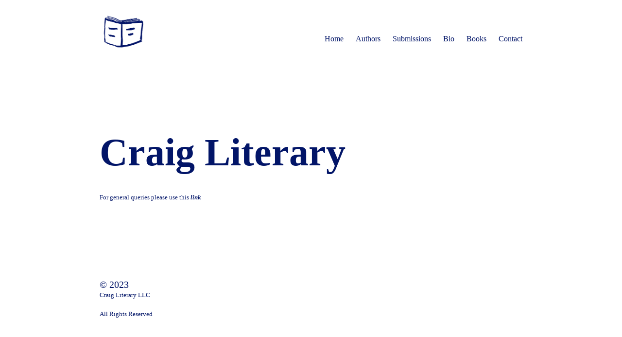

--- FILE ---
content_type: text/html
request_url: http://craigliterary.com/contact.html
body_size: 2180
content:
<!DOCTYPE html>
<html dir="ltr" lang="en-US">
<head>
<meta charset="UTF-8" />
<meta name="viewport" content="width=device-width,initial-scale=1.0,maximum-scale=1.0" />

<title>Craig Literay</title>

<link rel="stylesheet" type="text/css" href="css/flexslider.css" />
<link rel="stylesheet" type="text/css" href="css/jquery.fancybox-1.3.4.css"/>
<link rel="stylesheet" type="text/css" href="css/epicfullscreen.css" />
<link rel="stylesheet" type="text/css" href="css/style.css" />
<link rel="stylesheet" type="text/css" href="css/udt_shortcodes.css" />
<link rel="stylesheet" type="text/css" href="css/udt_media_queries.css" />

<!--font-->
<link rel="stylesheet" type="text/css" href="css/font/bebasneue.css"/>
<link rel="stylesheet" type="text/css" href="http://fonts.googleapis.com/css?family=Quicksand" />

<!--[if lt IE 9]>
<script src="http://html5shim.googlecode.com/svn/trunk/html5.js"></script>
<![endif]-->

<!--js-->
<script type="text/javascript" src="http://ajax.googleapis.com/ajax/libs/jquery/1.7.1/jquery.min.js"></script>
<script type="text/javascript" src="http://ajax.googleapis.com/ajax/libs/jqueryui/1.8.9/jquery-ui.min.js"></script>
<script type="text/javascript" src="js/jquery.fancybox-1.3.4.pack.js"></script>
<script type="text/javascript" src="js/common.js"></script>
<script type="text/javascript" src="js/jquery.epicHover-fadeZoom.js"></script>
<script type="text/javascript" src="js/jquery.epicfullscreen.js"></script>
<script type="text/javascript" src="js/jquery.lazyload.js"></script>
<script type="text/javascript" src="js/jquery.flexslider-min.js"></script>
<script type="text/javascript" src="http://maps.google.com/maps/api/js?sensor=false"></script>
<script type="text/javascript" src="js/googlemaps.js"></script>
<script type='text/javascript' src='js/settings.js'></script>
<script type='text/javascript' src='js/contact.js'></script>

<script type="text/javascript">
	
			/*device check
			---------------------*/
			
			var isMobile = false;
	
			if( navigator.userAgent.match(/Android/i) || 
				navigator.userAgent.match(/webOS/i) ||
				navigator.userAgent.match(/iPhone/i) || 
				navigator.userAgent.match(/iPad/i)|| 
				navigator.userAgent.match(/iPod/i) || 
				navigator.userAgent.match(/BlackBerry/i)){
								
					isMobile = true;
							
			}
			
			$(document).ready(function(){
			
				/*epic hover plugin
				---------------------*/
				
				$(function() {
				
					$('.thumb').epicHoverFadeZoom({
						 
							overlayColor:'#fff',						//Hex: #xxxx
							fontColor:'#000',							//Hex: #xxxx
							captionDirection:'topToBottom', 			//String: caption slide in/out direction
							opacity: 0.8,								//Integer: 0-1
							transitionSpeed:600,						//Integer: transitions speed, in milliseconds
							easing:'swing',								//String: easing method - see http://jqueryui.com/demos/effect/easing.html
							padding: 0,									//Integer: padding
							mobileActive:false,							//Boolean: whether to activate/deactivate for mobile
							zoom:50										//Integer: zoom factor
						 
					});	
				
				});
				
				/*epic fullscreen plugin
				---------------------*/
				
				/*$(function() {
				
				$('.epicFullscreen').epicFullscreen({
					 
						opacity:0.3,
						background:'#fff',
						pattern:true
					 
					 });	
						
				});*/

			
				/*flex slider
				---------------------*/
			
				//init flex slider
				$('.flexslider').flexslider({
									
						animation: "slide",
						slideDirection: "horizontal",
						slideshow: true,
						slideshowSpeed: 3500,
						animationDuration: 500,
						directionNav: true,
						controlNav: true 
							
				 });
			
			});
			</script>

<link rel="shortcut icon"href="images/JC.ico">
<meta http-equiv="Content-Type" content="text/html; charset=UTF-8">
<style type="text/css">
a:link {
	color: #2ecc8;
}
a {
	font-family: Palatino;
}
h1,h2,h3,h4,h5,h6 {
	font-family: Palatino;
}
a:hover {
	color: #2ecc8;
}
</style>
</head>
<body>
	
    <p>
	<!--background image
	<div class="epicFullscreen">
		<img class="epicImg" src="images/fullscreen-bkg.jpg" alt=""/>
	</div>-->

	<!--start header-->
    <div id="header-wrapper">
    	<div id="header-inner">
        	<header>
            	<div id="logo">
                	<img src="images/bookb.gif" alt="" width="95" height="70"/></a>
</div>
				  
                <!--mobileMenu toggle-->
             	<div class="mobileMenuToggle"><a href=""></a></div>
                
				<nav>
                	<ul class="navigation">
                       <li><a class="active" href="index.html"><h9>Home</h9></a></li>  	
                       <li><a class="active" href="about.html"><h9>Authors</h9></a></li>  	
                        <li><a class="active" href="submit.html"><h9>Submissions</h9></a></li>  	
						<li><a class="active" href="bio.html"><h9>Bio</h9></a></li> 
                       <li><a class="active" href="publish.html"><h9>Books</h9></a></li>  	
                        <li><a href="contact.html"><h9>Contact</h9></a></li>
                         
                        
		  </ul>   
                        </li>
                   
        </div>
</div>
    <!--start content-->
    <div id="content-wrapper">
    
        <section class="pages clearfix">        
        
        	<!--start section title-->
            <div id="section-title">
</div>
            	<h2>Craig Literary</h2>
                <h6> </h6>
                <hp>For general queries please use this <a href="mailto:submissions@craigliterary.com?subject=General Enquiry-"><em><strong>link</strong></em></a> </p>
                
        	<!--start content left-->
            <div class="content-inner-left">
            
			</div>
           
                   
                        
                       </li>
                  </ul>
              </aside>      
               <!--end  content-->
   				 </div>

      <!--start footer-->
    <div id="footer-wrapper">
    	<div id="footer-top" class="clearfix">
        	<footer>
            	 
                   <p></p>
                <p><h8> </h8></p>
                <div class="column_one_third column-footer-widget">
                    <div class="widget_twitter">
                    	<h8 class="widgettitle"></h8>
                    	<a class="twitter-timeline" href=""> </a> <script async src="//platform.twitter.com/widgets.js" charset="utf-8"></script>
						
                    </div>
                    </ul>
                </div>
               <div class="column_one_third column-footer-widget">
                    <div class="widget_text">
                    <h8 class="widgettitle"> © 2023</h8>
                    <p>Craig Literary LLC</p>
					 <p>All Rights Reserved</p> 
					</div>
                    </ul>
                </div>
                <div class="column_one_third column-footer-widget last">
                    <div class="widget_twitter">
                	<h8 class="widgettitle"></h8>
                    <a class="twitter-timeline" href=""></a>
					
					</div>
                    </ul>
                    </div>
                </div>
        </div>
        <div id="footer-bottom">
        	<footer>

</body>
</html>

--- FILE ---
content_type: text/css
request_url: http://craigliterary.com/css/epicfullscreen.css
body_size: 716
content:
/*------------------------------------------------------

	Skin Name: Default
	Description: Skin for epicFullscreen plugin
	Author: UDTHEMES
	Copyright:UDTHEMES
	Version:1.0

------------------------------------------------------*/

	/* http://meyerweb.com/eric/tools/css/reset/ 
       v2.0 | 20110126
       License: none (public domain)
	*/
	
	html, body, div, span, applet, object, iframe,h1, h2, h3, h4, h5, h6, p, blockquote, pre,a, abbr, acronym, address, big, cite, code,del, dfn, em, img, ins, kbd, q, s, samp,small, strike, strong, sub, sup, tt, 	var,b, u, i, center,dl, dt, dd, ol, ul, li,fieldset, form, label, legend,table, caption, tbody, tfoot, thead, tr, th, td,article, aside, canvas, details, embed, figure, figcaption, footer, header, hgroup, menu, nav, output, ruby, section, summary, time, mark, audio, video {
	margin: 0;
	border: 0;
	padding: 0;
}


	/*Wrapper
	-------------------*/
	
	.epicFullscreen{width:100%;height:100%;position:fixed;overflow:hidden;top:0px;left:0px;z-index:-1;}


	/*Overlay
	-------------------*/
	
	.epicFullscreen #epic-overlay{position:absolute;width:100%;height:100%;background:transparent url(../images/ui_epicslider/pattern.png) repeat top left;z-index:2;}
	
	
	/*Image
	-------------------*/
	
	.epicFullscreen img{position:absolute;top:0px;left:0px;width:100%; max-width:none; display:none;}


--- FILE ---
content_type: text/css
request_url: http://craigliterary.com/css/style.css
body_size: 7669
content:
/*------------------------------------------------------

	Theme Name: Cartel
	Type: Layout css
	Author: UDTHEMES
	Author URI: http://udthemes.com

/*------------------------------------------------------

	CSS TOB: 

	1. RESETS
	2. COMMONS
	3. STRUCTURAL
	4. TYPO & LINKS
	5. MISC
		
---------------------------------------------------------*/

/*--------------------------------------------------------
	1.RESETS & MISC
--------------------------------------------------------*/
	
	
	html, body, div, span, applet, object, iframe,h1, h2, h3, h4, h5, h6, p, blockquote, pre,a, abbr, acronym, address, big, cite, code,del, dfn, em, img, ins, kbd, q, s, samp,small, strike, strong, sub, sup, tt, var,b, u, i, center,dl, dt, dd, ol, ul, li,fieldset, form, label, legend,table, caption, tbody, tfoot, thead, tr, th, td,article, aside, canvas, details, embed, figure, figcaption, footer, header, hgroup, menu, nav, output, ruby, section, summary, time, mark, audio, video {
	font-size: 100%;
	vertical-align: baseline;
	font-family: inherit;
	border-top-width: 0;
	border-right-width: 0;
	border-bottom-width: 0;
	border-left-width: 0;
	margin-top: 0;
	margin-right: 0;
	margin-bottom: 0;
	margin-left: 10;
	border-left-style: 0;
	border-top-style: 0;
	border-right-style: 0;
	border-bottom-style: 0;
	padding: 0px;
}
	
	header, nav, section, article, aside, footer {display:block;}
	
	
/*--------------------------------------------------------
	2.COMMONS
--------------------------------------------------------*/


	body{
	background:#fff;
	color:#021568;
	font-family: Palatino;
	font-size: 13px;
	line-height: 19px;
}
	

/*--------------------------------------------------------
	3.STRUCTURAL 
--------------------------------------------------------*/


	/*----------------------------
	i.-- Page
	-----------------------------*/
	
	.homepage,.page{}
	

	/*----------------------------
	ii.-- Header
	-----------------------------*/
	
	/*wrappers
	----------------------------*/
	#header-wrapper{width:100%; margin-bottom:50px;}
	#header-wrapper #header-inner{max-width:870px;height:100px;border-bottom:0px solid #;opacity:1;margin:auto;}
	
		/*logo
		----------------------------*/
		#header-wrapper #header-inner header #logo{width:97px;height:100px; float:left; display:table;}
		#header-wrapper #header-inner header #logo a{display:table-cell; vertical-align:middle;}
		#header-wrapper #header-inner header #logo a:hover{opacity:0.5;}
		#header-wrapper #header-inner header #logo a:active{position:relative;top:1px;}
		
	
		/* main menu
		----------------------------*/
		
		#header-wrapper #header-inner header nav ul.navigation{position:relative;list-style:none;float:right;font-size:13px; margin:28px 0 0 0; text-transform:none;}
		#header-wrapper #header-inner header nav ul.navigation li{float:left;margin:0 0 0 25px;line-height:45px;}
		#header-wrapper #header-inner header nav ul.navigation li:last-child{padding-right:0;}
		#header-wrapper #header-inner header nav ul.navigation li a{font-family: Palatino; color:#021568; text-decoration:none;  padding: 5px 0;}
		#header-wrapper #header-inner header nav ul.navigation li:hover .sub-menu{/*display:block;*/}
		#header-wrapper #header-inner header nav ul.navigation li a:hover{color:#0aa6bd;}
		#header-wrapper #header-inner header nav ul.navigation li a.active{color:#2ecc8;}
		
			/*sub menu*/
			#header-wrapper #header-inner header nav ul.navigation li ul.sub-menu{width:auto;float:left;position:absolute;top:0; background:#2ecc8;background:#2ecc8;margin:0 0 0 -20px;color:#fff;display:none;z-index:101;white-space:nowrap;padding:15px 20px;}
			#header-wrapper #header-inner header nav ul.navigation li ul.sub-menu li{float:none;position:relative;z-index:101;margin:0;padding:0;width:100%;line-height:26px;}
			#header-wrapper #header-inner header nav ul.navigation li ul.sub-menu li a{text-transform:none;font:13px/26px Palatino;}
			#header-wrapper #header-inner header nav ul.navigation li ul.sub-menu li a:hover{color:#2ecc8;}
			#header-wrapper #header-inner header nav ul.navigation li ul.sub-menu li a.active{color:#2ecc8;}

		/* mobile menu toggle
		----------------------------*/	
		
		#header-wrapper #header-inner header .mobileMenuToggle{height:26px;width:100%;float:left;text-align:center;display:none;margin:19px auto 15px auto;}
		#header-wrapper #header-inner header .mobileMenuToggle a,#header-wrapper #header-inner header .mobileMenuToggle.open a{width:26px;height:26px;float:left;position:relative;left:50%; margin-left:-13px;}
		#header-wrapper #header-inner header .mobileMenuToggle a{background:url(../images/mobileMenu-toggle.png) center 0 no-repeat;}
		#header-wrapper #header-inner header .mobileMenuToggle.open a{background:url(../images/mobileMenu-toggle.png) center -26px no-repeat;}
		
		/* Tablet Landscape menu
		----------------------------*/
		
		#header-wrapper #header-inner.is_tablet {height:auto;overflow:hidden;}
		#header-wrapper #header-inner.is_tablet header #logo {margin:auto;float:none;}
		#header-wrapper #header-inner.is_tablet .mobileMenuToggle { border-top:0px solid #fff; padding-top:15px; margin-top:0; }
		
		#header-wrapper #header-inner header nav ul.mobile-navigation{float: left; text-align: center; width: 100%;margin-top:0px;padding-bottom:5px; display:none; line-height:20px;}
		#header-wrapper #header-inner header nav ul.mobile-navigation li{margin:10px 0; float:none;line-height:20px;}
		#header-wrapper #header-inner header nav ul.mobile-navigation li a{padding:0;}
		#header-wrapper #header-inner header nav ul.mobile-navigation li:first-child{margin-top:0px;}
		
			/*sub menu*/
			#header-wrapper #header-inner header nav ul.mobile-navigation li ul.sub-menu{background: url(../images/sub-menu-indicator.png) center 0 no-repeat; border-bottom: 0px solid #2ecc8; border-top: 0px solid #2ecc8;color: #fff;display: block !important;opacity:1 !important;float: none;margin: 14px auto;padding:10px 0;position: inherit;top: auto;white-space: normal;width: 100%;z-index: auto;}
			#header-wrapper #header-inner header nav ul.mobile-navigation li:last-child ul.sub-menu{border-bottom:none;padding-bottom:0;}
			#header-wrapper #header-inner header nav ul.mobile-navigation li ul.sub-menu li{float:none;position:auto;z-index:auto;margin:7px 0;padding:0;width:100%;line-height:15px;}
			#header-wrapper #header-inner header nav ul.mobile-navigation li ul.sub-menu li a{padding:0;}
			#header-wrapper #header-inner header nav ul.mobile-navigation li ul.sub-menu li a:hover{color:#0aa6bd;}
			#header-wrapper #header-inner header nav ul.mobile-navigation li ul.sub-menu li a.active{color:#2ecc8;}
		
	/*----------------------------
	iii.-- Content
	-----------------------------*/
	
	
	/*wrappers
	----------------------------*/
	#content-wrapper{width:100%; margin-bottom:50px;}
	#content-wrapper section.homepage{width:870px; margin:auto; overflow:hidden;}
	#content-wrapper section.pages{max-width:870px; margin:auto; overflow:hidden;}
	#content-wrapper section.slider-full-width{max-width:100%; margin:auto;}
	
	/*section-title & teaser
	----------------------------*/
	#section-title{max-width:870px;padding-bottom:50px;margin:0 auto 50px auto; border-bottom:0px solid #fff;}
	#teaser{font:20px/30px Palatino;color:#fff;margin:0 auto 50px auto;}
	
	/*homepage
	----------------------------*/	
		
	/*grid*/
	#content-wrapper section.homepage #grid{width:876px; overflow:hidden;margin-left:-6px; position:relative;z-index:1;}
	#content-wrapper section.homepage #grid .thumb-type-1{width:286px !important;height:196px!important;}
	#content-wrapper section.homepage #grid .thumb-type-2{width:286px!important;height:398px!important;}
	#content-wrapper section.homepage #grid .thumb-type-3{width:578px!important;height:398px!important;}
	#content-wrapper section.homepage #grid .thumb-type-4{width:578px!important;height:196px!important;}
	#content-wrapper section.homepage #grid .thumb-type-5{max-width:100%;}
	

	#content-wrapper section.homepage #grid .thumb-type-1,#content-wrapper section.homepage #grid .thumb-type-2,#content-wrapper section.homepage #grid .thumb-type-3,#content-wrapper section.homepage #grid .thumb-type-4,#content-wrapper section.homepage #grid .thumb-type-4{/*height:auto;*/overflow:hidden;/*float:left;*/ margin:0 0 6px 6px;/*box-shadow:inset 0 0 0 3px rgba(255,255,255,1);-webkit-box-shadow:inset 0 0 0 3px rgba(255,255,255,0);-moz-box-shadow:inset 0 0 0 3px rgba(255,255,255,0);*/}
	#content-wrapper section.homepage #grid .thumb-type-1 a img,#content-wrapper section.homepage #grid .thumb-type-2 a img,#content-wrapper section.homepage #grid .thumb-type-3 a img,#content-wrapper section.homepage #grid .thumb-type-4 a img,#content-wrapper section.homepage #grid .thumb-type-5 a img{position:relative;z-index:-1;}
	
	/*project-navigation*/
	
	/*navigation*/
	#folio-navigation{
	max-width:870px;
	height:40px;
	position:relative;
	margin:auto;
}
	#folio-navigation ul{float:none; margin:0; list-style:none;/*display:none;*/}
	#folio-navigation ul li{margin:0;}
	#folio-navigation ul li#closeProject a{width:40px;height:40px;background: #021568 url(../images/projects-close.png) 0 50% no-repeat;/*ie8 fallback*/ background:rgba(0,0,0,1) url(../images/projects-close.png) 0 50% no-repeat;float:left; position:relative; left:50%; margin-left:-60px;}
	#folio-navigation ul li#closeProject a:hover{opacity:0.5;}
	#folio-navigation ul li#nextProject a{width:40px;height:40px;background:#021568 url(../images/projects-direction-nav.png) 0 -40px no-repeat;/*ie8 fallback*/background: rgba(0,0,0,1) url(../images/projects-direction-nav.png) 0 -40px no-repeat;float:right;}
	#folio-navigation ul li#nextProject a:hover{opacity:0.5;}
	#folio-navigation ul li#prevProject a{width:40px;height:40px;background:#021568url(../images/projects-direction-nav.png) 0 0 no-repeat;/*ie8 fallback*/background: rgba(0,0,0,1)url(../images/projects-direction-nav.png) 0 0 no-repeat;float:left;}
	#folio-navigation ul li#prevProject a:hover{opacity:0.5;}
	#folio-navigation ul li.disabled{opacity:0.5;}
	
	
	
	/*about
	----------------------------*/
	.thumb.person-image{margin-bottom:30px;}
	.featured-logos{width:100%; text-align:center; float:left;}
	.featured-logos img{display:inline;}
	.featured-logos a:hover{opacity:0.5;-ms-filter:"progid:DXImageTransform.Microsoft.Alpha(Opacity=50)";}
	
	
	/*portfolio
	----------------------------*/
	
	/*full-width featured image*/
	.featured-media-container{max-width:870px;height:435px;margin-bottom:50px; position:relative; overflow:hidden;}
	.featured-media-container img{max-width:100%;height:auto;}
	.featured-media-container .column-featured-half{width:50%;float:left;}
	.featured-media-container .column-featured-half img{max-width:100%;height:auto;}
	
	/*half-width featured display*/
	.featured-media-container .column-featured-half.featured-info{background:#021568;width:50%;display:table; float:left;height:100%;}
	.featured-media-container .column-featured-half.featured-info .featured-info-inner{display:table-cell;width:100%;vertical-align:middle; text-align:center;}
	.featured-media-container .column-featured-half.featured-info .featured-info-inner span{font:30px/30px 'Palatino';padding:10px 20px;border:1px solid #fff;color:#fff;}
	.featured-media-container .column-featured-half.featured-info .featured-info-inner span span{font-size:15px; line-height:15px;border:none;padding:0;}
	
	/*grid*/
	#content-wrapper section.pages #grid-folio{width:876px; overflow:hidden;margin-left:-6px;position:relative;z-index:1;}
	#content-wrapper section.pages #grid-folio .thumb{width:286px;height:196px;}
	#content-wrapper section.pages #grid-folio .thumb{/*height:auto;*/overflow:hidden;/*float:left;*/ margin:0 0 6px 6px;/*box-shadow:inset 0 0 0 3px rgba(255,255,255,1);-webkit-box-shadow:inset 0 0 0 3px rgba(255,255,255,1);-moz-box-shadow:inset 0 0 0 3px rgba(255,255,255,1);*/}
	#content-wrapper section.pages #grid-folio .thumb a img{position:relative;z-index:-1;}
	

	/*blog
	----------------------------*/		
		
	/*blog layout:grid*/
	#content-inner-blog-grid{max-width:870px; overflow:hidden;}
	#content-inner-blog-grid #blog-grid-container{max-width:915px;margin-left:-45px;}
	
		/*content*/
		.blog-post-grid-content{max-width:260px;margin-left:45px; float:left; position:relative;margin-bottom:50px;}
		.blog-post-grid-content .blog-post-featured-media{width:260px; height:200px; margin-bottom:30px; float:left;overflow:hidden; position:relative;}
		.blog-post-grid-content .blog-post-featured-media .thumb{width:260px;}
		.blog-post-grid-content h2,.blog-post-grid-content h2 a{font-size:35px;line-height:30px; margin-bottom:0px;color:#021568;}
		.blog-post-grid-content .blog-post-meta{width:100%; float:left; color:#999;margin-bottom:10px; font-size:11px;}
			
	/*blog layout:standard*/
	.content-inner-left{width:605px;float:left; margin:0 45px 0 0;}
	.content-inner-right{width:605px;float:right; margin:0 0 0 45px;}
		article.blog-post{margin-bottom:50px;padding-bottom:50px; overflow:hidden;border-bottom:1px solid #e6e6e6;}		
		
		/*content*/	
		.blog-post-content{width:100%; float:left;}
		.blog-post-content .blog-post-featured-media{width:605px; height:auto; float:left;margin-bottom:30px; overflow:hidden;position:relative;}
		.blog-post-content .blog-post-featured-media .thumb{width:605px;}
		.blog-post-content h2, .blog-post-content h2 a{font-size:25px;line-height:30px; margin-bottom:0px;color:#021568;}
		.blog-post-content h2 a:hover{color:#fdd900;}
		.blog-post-content .video{margin-bottom:30px;}
		.blog-post-content .video video, .blog-post-content .video iframe, .blog-post-content .video object, .blog-post-content .video embed, .blog-post-content .video div { width:100%; height:100% !important; max-width:100% !important; max-height:100% !important;}
		.blog-post-content p{margin-bottom:20px;}
		.blog-post-content p:last-child{margin-bottom:0px;}
			
			/*date*/
			.blog-post-meta-date{ position:absolute;top:50%;right:0;margin-top:-46.5px;width:46px; float:left;color:#021568; background:#fff;padding:5px 0px 5px 5px;}
			.blog-post-meta-date span.month{font:30px/30px 'Palatino', Arial, sans-serif; text-transform:uppercase;}
			.blog-post-meta-date span.day{font:45px/30px 'Palatino', Arial, sans-serif;text-transform:uppercase;}
			.blog-post-meta-date span.year{font:22px/18px 'Palatino', Arial, sans-serif; text-transform:uppercase;}
			
			
			/*meta*/
			.blog-post-content .blog-post-meta{width:100%; float:left; color:#999;margin-bottom:10px; font-size:11px;}
			.blog-post-content .blog-post-meta a, .blog-post-content .blog-post-meta span{color:#666;text-decoration:none; font-weight:bold;}
			.blog-post-content .blog-post-meta a:hover{color:#e70000;text-decoration:underline;}
			.blog-post-content .blog-post-read-more{margin-bottom:0px;}

		/*comments*/	
		section#blog-post-comments{margin-bottom:50px; overflow:hidden;border-bottom:1px solid #e6e6e6;}
			section#blog-post-comments h2{font-size:25px;line-height:30px; margin-bottom:50px;color:#021568;}
			section#blog-post-comments ol.comment-list{list-style:none; margin:0; width:100%;}

			/*odd-even-posts*/
			/*section#blog-post-comments ol.comment-list li.comment .thread-odd {}*/
			/*section#blog-post-comments ol.comment-list li.comment .thread-even {}*/
			
			/*comment styling*/
			section#blog-post-comments ol.comment-list li.comment .commentary{padding-left:100px;}
			section#blog-post-comments ol.comment-list li.comment .commentary .comment-author{font:20px/20px 'Palatino';margin-bottom:2px; color:#999;  text-transform:normal;}
			section#blog-post-comments ol.comment-list li.comment .commentary .comment-author span{font-family: 'Palatino'; font-weight:normal;}
			section#blog-post-comments ol.comment-list li.comment .commentary .comment-meta{width:100%; float:left; color:#999;margin-bottom:20px; font-size:11px;}
			section#blog-post-comments ol.comment-list li.comment .commentary .comment-meta a{color:#666;font-weight:normal; }
			section#blog-post-comments ol.comment-list li.comment .commentary .comment-meta a:hover{color:#e70000;text-decoration:underline;}
			section#blog-post-comments ol.comment-list li.comment .commentary p{margin-bottom:0;}
			section#blog-post-comments ol.comment-list li.comment .comment-avatar{position:relative;width:60px;height:60px;position:relative;overflow:hidden;border:3px solid #021568;}
			section#blog-post-comments ol.comment-list li.comment .comment-avatar, section#blog-post-comments ol.comment-list li.comment .comment-avatar img{float:left;overflow:hidden;}
			section#blog-post-comments ol.comment-list li.comment .comment-avatar img{position:relative;z-index:-1;max-width:100%;margin: 0 auto;-ms-interpolation-mode: bicubic;vertical-align: baseline;}
			
			/*margins-padding-borders*/
			section#blog-post-comments ol.comment-list li {float:left;overflow:hidden;border-bottom:1px solid #e2e2e2;margin-bottom:30px;}
			section#blog-post-comments ol.comment-list li:last-child{padding-bottom:30px;margin-bottom:50px;}
			section#blog-post-comments ol.comment-list li > ul.children{padding-bottom:30px;}
			section#blog-post-comments ol.comment-list li ul.children li{border-bottom:none;}
			section#blog-post-comments ol.comment-list li > ul.children li ul.children{padding-bottom:0;}
			section#blog-post-comments ol.comment-list li ul.children{margin:30px 0 0 100px; padding-top:30px;list-style:none; border-top:1px solid #e2e2e2;}
			section#blog-post-comments ol.comment-list li ul.children li{margin-bottom:30px;padding:0 0 30px 0;}
			section#blog-post-comments ol.comment-list li ul.children li:last-child{margin:0;padding:0;}
	
		/*post navigation*/	
		.blog-post-navigation{width:100%;margin-bottom:50px;}
			.blog-post-navigation #previous-post {float:left;}
			.blog-post-navigation #next-post {float:right;}
			.blog-post-navigation #previous-post a,.blog-post-navigation #next-post a{text-decoration:none;}
			.blog-post-navigation #previous-post a:hover,.blog-post-navigation #next-post a:hover{text-decoration:underline;}
	
		/*pagination*/	
		.blog-pagination{width:100%;margin-bottom:50px;}
		.blog-pagination ul {list-style:none;margin:0;}
		.blog-pagination ul li{float:left; margin-right:5px;}
		.blog-pagination ul li a{width:20px;height:20px; float:left; text-align:center;line-height:22px;border:1px solid #e2e2e2;color:#666;}
		.blog-pagination ul li a:hover{border:1px solid #e70000;background:#e70000;color:#fff;}
		.blog-pagination ul li a.active{background: #021568; border:1px solid #021568; color:#fff;}
		.blog-pagination ul li a.active:hover{background: #666;border:1px solid #666;}
		
	/*sidebar*/	
	aside.sidebar.left{width:220px; float:left;}
	aside.sidebar.right{width:220px; float:right;}
	
		/*general styling*/
		aside.sidebar ul{float:left;width:100%;list-style:none; margin:0;padding:0;}
		aside.sidebar ul li{width:100%;float:left;margin-bottom:40px;padding-bottom:40px;border-bottom:1px solid #fff;}
		aside.sidebar ul li:last-child{margin:0px;padding:0px;border:none !important;}
		aside.sidebar ul li h6.widgettitle{font-size:20px; line-height:16px; margin-bottom:20px;}
		aside.sidebar ul li h6.widgettitle, aside.sidebar ul li h6.widgettitle span{color:#999 !important;}
		aside.sidebar ul li ul {list-style:none;}
		aside.sidebar ul li ul li{border:none !important;}
		aside.sidebar ul li ul li:last-child{margin:0 !important;}
		aside.sidebar ul li ul li a{color:#333;text-decoration:none; font-weight:normal; width:100%;}
		aside.sidebar ul li ul li a:hover{color:#fdd900;text-decoration:underline;} 
		aside.sidebar ul li ul li p.date{color:#999; font-size:11px;text-transform:uppercase;}
		
		/*widget:archives*/
		aside.sidebar ul li.widget_archives ul li{margin-bottom:5px; padding:0; border:none;}
		
		/*widget:calender*/
		aside.sidebar ul li.widget_calender table{width:100%;}
		aside.sidebar ul li.widget_calender table th{text-align:left;}
		
		/*widget:categories*/
		aside.sidebar ul li.widget_categories ul li{margin:0px; padding:0;border:none;}
		
		/*widget:meta*/
		aside.sidebar ul li.widget_meta ul li{margin-bottom:5px; padding:0; border:none;}
		
		/*widget:link*/
		aside.sidebar ul li.widget_links ul li{margin-bottom:5px; padding:0; border:none;}
		
		/*widget:meta*/
		aside.sidebar ul li.widget_meta ul li{margin-bottom:5px; padding:0; border:none;}
		
		/*widget:pages*/
		aside.sidebar ul li.widget_pages ul li{margin-bottom:5px; padding:0; border:none;}
		
		/*widget:recent posts*/
		aside.sidebar ul li.widget_recent_entries ul li{margin-bottom:5px; padding:0; border:none;}
		aside.sidebar ul li.widget_recent_entries ul li p{margin-bottom:0;}
		
		/*widget:recent comments*/
		aside.sidebar ul li.widget_recent_comments ul li{margin-bottom:5px; padding:0; border:none;}		
		
		/*widget:search*/
		aside.sidebar ul li.widget_search input[type=text].sidebar-searchform{width:100%;height:80px;line-height:45px;padding:0 20px;margin-bottom:20px;box-sizing: border-box; 
  -webkit-box-sizing: border-box; -moz-box-sizing: border-box;}
		aside.sidebar ul li.widget_search input[type=text].sidebar-searchform{background-color:#fff;color:#021568;border:1px solid #021568; color:#021568; font: 13px/18px Palatino;}
		aside.sidebar ul li.widget_search input[type=text].sidebar-searchform:hover{background-color:#fff;color:#021568;border:1px solid #021568;}
		aside.sidebar ul li.widget_search input[type=text].sidebar-searchform:focus{background-color:#fff;color:#021568;border:1px solid #021568;-webkit-box-shadow:inset 0 1px 2px rgba(0,0,0,0.1);-moz-box-shadow:inset 0 1px 2px rgba(0,0,0,0.1);box-shadow:inset 0 1px 2px rgba(0,0,0,0.1);}
		
		/*widget:tag cloud*/
		aside.sidebar  ul li.widget_tag_cloud a{display: block; float: left;font-size: 12px !important;margin:0 10px 10px 0;padding: 3px 8px;}
		aside.sidebar ul li.widget_tag_cloud a{background:#eee; color:#021568 !important;}
		aside.sidebar ul li.widget_tag_cloud a:hover{background:#e70000; color:#fff !important;}
		
		/*widget:text*/
		aside.sidebar ul li.widget_text ul li{margin-bottom:5px; padding:0; border:none;}
		aside.sidebar ul li.widget_text p:last-child{margin-bottom:0px;}
		
			/*social*/
			aside.sidebar ul li.widget_text ul.socialSmall {float:none; list-style:none;margin:0; overflow:hidden;display:table;}
			aside.sidebar ul li.widget_text ul.socialSmall li{display:inline;width:auto; margin:0;}
			aside.sidebar ul li.widget_text ul.socialSmall li a{width:22px;height:22px;}
		
		/*widget:twitter*/
		aside.sidebar ul li.widget_twitter ul.tweet_list{margin:0;}
		aside.sidebar ul li.widget_twitter ul.tweet_list li{margin-bottom:20px; overflow:hidden; border:none;padding:0;}
		aside.sidebar ul li.widget_twitter ul.tweet_list li:last-child{margin-bottom:0;}
		aside.sidebar ul li.widget_twitter ul.tweet_list li span.tweet_time{text-transform:uppercase;font-size:10px;margin-bottom:0px;float:left;}
		aside.sidebar ul li.widget_twitter ul.tweet_list li span.tweet_time a{line-height:12px;color:#021568; font-weight:bold;}
		aside.sidebar ul li.widget_twitter ul.tweet_list li span.tweet_text{color:#021568;float:left;}
		aside.sidebar ul li.widget_twitter ul.tweet_list li span.tweet_text a{font-weight:normal;}
		
	
	/*contact
	----------------------------*/	
	.contact p{font:15px/18px Palatino; text-align:center;}
	#map_canvas{margin-bottom:50px;}
	
	
	/*form elements
	----------------------------*/	
	
	.form p{margin-bottom:0;}
	.commentform{margin-bottom:50px;overflow:hidden;}
	input[type=text].text-field,input[type=email].text-field{width:300px;height:45px;line-height:45px;padding:0 20px;margin-bottom:20px;}
	input[type=text].text-field,input[type=email].text-field,textarea{background-color:#fff;color:#999;border:1px solid #e6e6e6; color:#999; font: 13px/18px Palatino;}
	input[type=text].text-field:hover,input[type=email].text-field:hover,textarea:hover{background-color:#fff;color:#999;border:1px solid #e6e6e6;}
	input[type=text].text-field:focus,input[type=email].text-field:focus,textarea:focus{background-color:#fff;color:#999;border:1px solid #ddd;-webkit-box-shadow:inset 0 1px 2px rgba(0,0,0,0.1);-moz-box-shadow:inset 0 1px 2px rgba(0,0,0,0.1);box-shadow:inset 0 1px 2px rgba(0,0,0,0.1);}
	textarea {width:560px;height:200px;padding:20px;margin-bottom:20px; overflow:auto; resize:none;}
	input[type=text].text-field,input[type=email].text-field,textarea{box-sizing: border-box; -webkit-box-sizing: border-box; -moz-box-sizing: border-box;}
	input[type=submit].submitForm{margin-bottom:0;}
	#msg { float:left; min-height:24px; }
	#msg img { float:left; display:block; }
	.errorOutline {border:1px solid #fff !important;}	
	.errorMsg {color:#999 !important;}
	
	
	
	/*----------------------------
	iii.-- Footer
	-----------------------------*/
	
	/*wrappers
	----------------------------*/
	#footer-wrapper{width:100%; color:#021568; position:relative; bottom:0;}
	#footer-wrapper #footer-top{ max-width:870px; margin:auto; padding:50px 0; margin-bottom:0; border-top:0px solid #021568; border-bottom:0px solid #021568; }
	#footer-wrapper #footer-top footer .column-footer-widget{margin-bottom:0 !important;}
	#footer-wrapper #footer-bottom{width:100%;height:120px; background:none; text-align:center; display:table;}
	#footer-wrapper #footer-bottom footer{display:table-cell; vertical-align:middle; width:100%; text-align:center;}
	#footer-wrapper #footer-bottom footer p.footer-copyright{margin:3px 0 0; font-size:11px;}
	
	#footer-wrapper #footer-top footer .column-footer-widget  h6.widgettitle{font-size:25px;margin-bottom:20px; line-height:27px;}
	#footer-wrapper #footer-top footer .column-footer-widget  h6.widgettitle, #footer-wrapper #footer-top footer .column-footer-widget  h6.widgettitle span{color:#021568 !important;}
	
	#footer-wrapper #footer-top footer .column-footer-widget p { margin-bottom: 20px; }

			/*widget:archives*/
		#footer-wrapper #footer-top footer .column-footer-widget .widget_archives ul li{margin-bottom:5px; padding:0; border:none;}
		
		/*widget:calender*/
		#footer-wrapper #footer-top footer .column-footer-widget .widget_calender table{width:100%;}
		#footer-wrapper #footer-top footer .column-footer-widget .widget_calender table th{text-align:left;}
		
		/*widget:categories*/
		#footer-wrapper #footer-top footer .column-footer-widget .widget_categories ul li{margin:0px; padding:0;border:none;}
		
		/*widget:meta*/
		#footer-wrapper #footer-top footer .column-footer-widget .widget_meta ul li{margin-bottom:5px; padding:0; border:none;}
		
		/*widget:link*/
		#footer-wrapper #footer-top footer .column-footer-widget .widget_links ul li{margin-bottom:5px; padding:0; border:none;}
		
		/*widget:meta*/
		#footer-wrapper #footer-top footer .column-footer-widget .widget_meta ul li{margin-bottom:5px; padding:0; border:none;}
		
		/*widget:pages*/
		#footer-wrapper #footer-top footer .column-footer-widget .widget_pages ul li{margin-bottom:5px; padding:0; border:none;}
		
		/*widget:recent posts*/
		#footer-wrapper #footer-top footer .column-footer-widget .widget_recent_entries ul li{margin-bottom:5px; padding:0; border:none;}
		#footer-wrapper #footer-top footer .column-footer-widget .widget_recent_entries ul li p{margin-bottom:0;}
		
		/*widget:recent comments*/
		#footer-wrapper #footer-top footer .column-footer-widget .widget_recent_comments ul li{margin-bottom:5px; padding:0; border:none;}		
		
		/*widget:search*/
		#footer-wrapper #footer-top footer .column-footer-widget .widget_search input[type=text].sidebar-searchform{width:100%;height:45px;line-height:45px;padding:0 20px;margin-bottom:20px;box-sizing: border-box; 
  -webkit-box-sizing: border-box; -moz-box-sizing: border-box;}
		#footer-wrapper #footer-top footer .column-footer-widget .widget_search input[type=text].sidebar-searchform{background-color:#fff;color:#021568;border:1px solid #fff; color:#021568; font: 13px/18px Palatino;}
		#footer-wrapper #footer-top footer .column-footer-widget .widget_search input[type=text].sidebar-searchform:hover{background-color:#fff;color:#0aa6bd;border:1px solid #fff;}
		#footer-wrapper #footer-top footer .column-footer-widget .widget_search input[type=text].sidebar-searchform:focus{background-color:#fff;color:#021568;border:1px solid #fff;-webkit-box-shadow:inset 0 1px 2px rgba(0,0,0,0.1);-moz-box-shadow:inset 0 1px 2px rgba(0,0,0,0.1);box-shadow:inset 0 1px 2px rgba(0,0,0,0.1);}
		
		/*widget:tag cloud*/
		#footer-wrapper #footer-top footer .column-footer-widget .widget_tag_cloud a{display: block; float: left;font-size: 12px !important;margin:0 10px 10px 0;padding: 3px 8px;}
		#footer-wrapper #footer-top footer .column-footer-widget .widget_tag_cloud a{background:#fff; color:#021568 !important;}
		#footer-wrapper #footer-top footer .column-footer-widget .widget_tag_cloud a:hover{background:#fff; color:#0aa6bd !important;}
		
		/*widget:text*/
		#footer-wrapper #footer-top footer .column-footer-widget .widget_text ul li{margin-bottom:5px; padding:0; border:none;}
		#footer-wrapper #footer-top footer .column-footer-widget .widget_text p:last-child{margin-bottom:0px;}
		#footer-wrapper #footer-top footer .column-footer-widget .widget_text img{margin-bottom:27px;}
		
			/*social*/
			#footer-wrapper #footer-top footer .column-footer-widget .widget_text ul.socialSmall {float:none; list-style:none;margin:0; overflow:hidden;display:table;}
			#footer-wrapper #footer-top footer .column-footer-widget .widget_text ul.socialSmall li{display:inline;width:auto; margin:0;}
			#footer-wrapper #footer-top footer .column-footer-widget .widget_text ul.socialSmall li a{width:22px;height:22px;}
		
		/*widget:twitter*/
		#footer-wrapper #footer-top footer .column-footer-widget .widget_twitter ul.tweet_list{margin:0;}
		#footer-wrapper #footer-top footer .column-footer-widget .widget_twitter ul.tweet_list li{margin-bottom:20px; overflow:hidden; border:none;padding:0;}
		#footer-wrapper #footer-top footer .column-footer-widget .widget_twitter ul.tweet_list li:last-child{margin-bottom:0;}
		#footer-wrapper #footer-top footer .column-footer-widget .widget_twitter ul.tweet_list li span.tweet_time{text-transform:uppercase;font-size:10px;margin-bottom:0px;float:left;}
		#footer-wrapper #footer-top footer .column-footer-widget .widget_twitter ul.tweet_list li span.tweet_time a{line-height:12px;color:#666; font-weight:bold;}
		#footer-wrapper #footer-top footer .column-footer-widget .widget_twitter ul.tweet_list li span.tweet_text{color:#999;float:left;}
		#footer-wrapper #footer-top footer .column-footer-widget .widget_twitter ul.tweet_list li span.tweet_text a{font-weight:normal;}
	
	
	#footer-wrapper #footer-bottom ul.connect {float:none; list-style:none;margin:0 auto; overflow:hidden;display:table; line-height:23px;}
	#footer-wrapper #footer-bottom ul.connect li{display:inline;}
	#footer-wrapper #footer-bottom ul.connect li a{float:left; color:#999; text-transform:uppercase; font-size:11px; margin-right:15px;}	
	#footer-wrapper #footer-bottom ul.connect li a:hover{float:left; color:#0aa6bd;}
	#footer-wrapper #footer-bottom ul.connect li a span{background-image:url(../images/social-sprite-small-light.png);background-repeat: no-repeat;float:left;width:22px;height:22px;margin-right:5px}
	
		ul.connect li a span.pinterest{background-position:0 0;}
		ul.connect li a:hover span.pinterest{background-position:0 -22px;}
		ul.connect li a span.twitter{background-position: -22px 0;}
		ul.connect li a:hover span.twitter{background-position: -22px -22px;}
		ul.connect li a span.facebook{background-position: -44px 0;}
		ul.connect li a:hover span.facebook{background-position: -44px -22px;}
		ul.connect li a span.skype{background-position: -66px 0;}
		ul.connect li a:hover span.skype{background-position: -66px -22px;}
		ul.connect li a span.forrst{background-position: -88px 0;}
		ul.connect li a:hover span.forrst{background-position: -88px -22px;}
		ul.connect li a span.googleplus{background-position:-110px 0;}
		ul.connect li a:hover span.googleplus{background-position:-110px -22px;}
		ul.connect li a span.flickr{background-position:-132px 0;}
		ul.connect li a:hover span.flickr{background-position:-132px -22px;}
		ul.connect li a span.myspace{background-position: -154px 0 ;}
		ul.connect li a:hover span.myspace{background-position: -154px -22px;}
		ul.connect li a span.vimeo{background-position: -176px 0;}
		ul.connect li a:hover span.vimeo{background-position: -176px -22px;}
		ul.connect li a span.dribbble{background-position: -198px 0;}
		ul.connect li a:hover span.dribbble{background-position: -198px -22px;}
		ul.connect li a span.linkedin{background-position: -220px 0;}
		ul.connect li a:hover span.linkedin{background-position: -220px -22px;}
	
	#footer-wrapper #footer-top footer {}
	
	
	
	/*----------------------------
	iii.-- Media
	-----------------------------*/
	
	/*media
	----------------------------*/
	
	/*images*/
	.display-image{ position:relative;float:left; margin-bottom:50px;}
	.display-image img{max-width:100%;height:auto; line-height:0; display:block;position:relative;z-index:0; display:block;}
	.caption{z-index:3;color:#fff; position:absolute;top:50px;left:50px; border-color:#fff; text-transform:uppercase;}
	.caption div,.caption span{font-family: 'Palatino';}
	.caption p{font:13px/19px Arial, Helvetica, sans-serif;margin:0; text-transform:none;}
	
		/*colors*/
		.caption.caption-color-white{color:#021568;border-color:#021568;}
		.caption.caption-color-black{color:#021568;border-color:#021568;}
		.caption.caption-color-theme{color:#021568;border-color:#021568;}
		
		/*sizes*/
		.caption.xsmall{font-size:25px; line-height:20px !important;}
		.caption.small{font-size:30px; line-height:25px !important;}
		.caption.medium{font-size:40px; line-height:30px !important;}
		.caption.large{font-size:55px; line-height:40px !important;}
		.caption.xlarge{font-size:75px; line-height:55px !important;}
	
		/*positions*/

		/*left*/
		.caption.topLeft{top:50px;bottom:auto;left:50px;right:auto; text-align:left; float:left;}
		.caption.bottomLeft{top:auto;bottom:50px;left:50px;right:auto; text-align:left; float:left;}
		
	
		/*right*/
		.caption.topRight{top:50px;left:auto;right:50px; bottom:auto; text-align:right; float:right;}
		.caption.bottomRight{bottom:50px;left:auto;right:50px;top:auto; text-align:right; float:right;}
		
		
		/*type - single border*/
		.caption-single-border{font-size:40px;line-height:40px;}
		.caption-single-border.topLeft,.caption-single-border.bottomLeft{border-left:10px solid;padding-left:20px;}
		.caption-single-border.topRight,.caption-single-border.bottomRight{border-right:10px solid;padding-right:20px;}
		
		/*type - boxed full border*/
		.caption-boxed-border{font-size:40px;line-height:40px;padding:10px;border:1px solid;}
		
		/*type - boxed no border*/
		.caption-boxed-noborder div{border-bottom:1px solid;margin-bottom:15px;padding-bottom:10px;}
		.caption-boxed-noborder.topLeft div,.caption-boxed-noborder.bottomLeft div,.caption-boxed-noborder.topLeft p,.caption-boxed-noborder.bottomLeft p{float:left;}
		.caption-boxed-noborder.topRight div,.caption-boxed-noborder.bottomRight div,.caption-boxed-noborder.topRight p,.caption-boxed-noborder.bottomRight p{float:right;}
		
		/*type - boxed background*/
		.caption-boxed-background{font-size:40px; line-height:40px;padding:15px;}
		.caption-boxed-background div{margin-bottom:7px;}
		.caption-boxed-background.caption-color-white{color:#fff;border:none;background:rgba(0,0,0,0.8);}
		.caption-boxed-background.caption-color-black{color:#021568;border:none;background:rgba(255,255,255,0.8);}
		.caption-boxed-background.caption-color-theme{color:#ff0000;border:none;background:rgba(255,255,255,0.8);}
		
		/*type - striped*/
		.caption-striped{font-size:40px; line-height:40px;}
		.caption-striped div{margin-bottom:7px;}
		.caption-striped span{padding: 12px 15px 5px;margin-bottom:3px;}
		.caption-striped.topLeft span,.caption-striped.bottomLeft span{float:left;}
		.caption-striped.topRight span,.caption-striped.bottomRight span{float:right;}
		.caption-striped.caption-color-white span,.caption-striped.caption.caption-color-white a span{color:#021568;background:rgba(255,255,255,1);}
		.caption-striped.caption-color-black span,.caption-striped.caption.caption-color-black a span{color:#fff;background:rgba(0,0,0,1);}
		.caption-striped.caption-color-theme span,.caption-striped.caption.caption-color-theme a span{color:#ff0000;background:rgba(255,255,255,1);}
		.caption-striped.caption-color-white a span:hover,.caption-striped.caption-color-black a span:hover,.caption-striped.caption-color-theme a span:hover{color:#fff;background:#ff0000;}
		
		
		/*type - centered - for fixed heights only!*/
		.caption-centered{font-size:40px; line-height:40px;display:table;width:100%;height:100%; top:0;left:0;}
		.caption-centered div{display:table-cell; vertical-align:middle; width:100%; text-align:center;}
		.caption-centered div span{border-top:1px solid;border-bottom:1px solid;padding:20px 0 15px 0;}
		
		
	/*thumbs - epic hover*/
	.thumb{position:relative; overflow:hidden; float:left;line-height:0;}
	.thumb a{float:left;display:block;width:inherit;height:inherit; line-height:0;}
	.thumb a img{max-width:100%;height:auto; line-height:0; display:block;}
	.thumb a .thumb-rollover{position:absolute;display:table;width:100%;height:100%;background: #021568;/*ie8 fallback*/ background: rgba(0,0,0,0.8);top:0;opacity:0;z-index:1;}
	.thumb a .thumb-rollover .thumbInfo{display: table-cell; vertical-align: middle;width:100%;font: 14px 'Palatino'; text-align:center;}
	.thumb a .thumb-rollover .thumbInfo img.graphic{position:relative; margin:auto;}	
	
	/*video*/
	.video video,.video iframe, .video object,.video embed,.video div { width:100%; height:100% !important; max-width:100% !important; max-height:100% !important;}
	.video.fullwidth{width:870px;height:488px;margin-bottom:50px;}
	
	/*fancybox-lightbox*/
	.fancybox-html{display:none;}
	#fancybox-outer,#fancybox-content iframe {background: #021568 url(../images/logo-common.png) center center no-repeat;}
	#fancybox-content {border: 0px solid #021568;}
	#fancybox-left,#fancybox-right,#fancybox-close{opacity:1; -ms-filter: "progid:DXImageTransform.Microsoft.Alpha(Opacity=40)"; filter:alpha(opacity=100);}
	#fancybox-left-ico {background: rgba(0,0,0,0.5)  url(../images/fancybox/fancybox.png) -39px -22px no-repeat ;-webkit-border-radius: 40px; -moz-border-radius: 40px; border-radius:40px;}
	#fancybox-left-ico:hover {background: rgba(255,0,0,1)  url(../images/fancybox/fancybox.png) -39px -22px no-repeat;}
	#fancybox-right-ico {background: rgba(0,0,0,0.5)  url(../images/fancybox/fancybox.png) -39px -62px no-repeat ;-webkit-border-radius: 40px; -moz-border-radius: 40px; border-radius:40px;}
	#fancybox-right-ico:hover {background: rgba(255,0,0,1)  url(../images/fancybox/fancybox.png) -39px -62px no-repeat;}
	#fancybox-close {background: transparent url(../images/fancybox/fancybox.png) -40px 0px;}
	#fancybox-title-over {background: url(../images/fancybox/transparent-bkg.png) repeat;padding: 20px;width:150px;display: block;left:30px;position:relative; overflow:hidden;}
	#fancybox-title-over {color:#fff !important;}
	#fancybox-title-over h1,#fancybox-title-over h2,#fancybox-title-over h3,#fancybox-title-over h4,#fancybox-title-over h5,#fancybox-title-over h6{color:#fff !important;}
	#fancybox-title-over .fancybox-num{font-size:11px;margin-bottom:10px;}
	#fancybox-title-over p{font-size:11px;color:#ccc;margin-bottom:15px;}
	
	
	/*slider - styling*/
	.flexslider{ border:none;-webkit-border-radius: 0; -moz-border-radius: 0; -o-border-radius: 0; border-radius: 0;}
	
		/*navigation */
		.flex-direction-nav { height: 0; }
		.flex-direction-nav li{margin-bottom:0;}
		.flex-direction-nav li a {width: 40px; height: 40px; display: block; position: absolute; bottom:0; top:auto; cursor: pointer; text-indent: -999em;}	
		.flex-direction-nav li .prev{background: url(../images/project-nav.png) 0 -160px no-repeat;/*ie8 fallback*/ background:rgba(0,0,0,0.8) url(../images/ui_flex/bg_direction_nav.png) 0 0 no-repeat;}
		.flex-direction-nav li .next{background: url(../images/project-nav.png) 0 -200px no-repeat;/*ie8 fallback*/ background:rgba(0,0,0,0.8) url(../images/ui_flex/bg_direction_nav.png) 0 -40px no-repeat;}
		.flex-direction-nav li .prev {left: 0;}
		.flex-direction-nav li .next {right: auto; left:41px;}
		.flex-direction-nav li .disabled {opacity: .3; filter:alpha(opacity=30); cursor: default;}
		
		/*control */
		.flex-control-nav {width: 100%; position: absolute; bottom:auto; top:18px;text-align:right; padding-right:25px;left:-18px;}
		.flex-control-nav li {margin: 0 0 0 5px; display: inline-block; zoom: 1; *display: inline;}
		/*.flex-control-nav li:last-child {margin: 0 25px 0 5px;}*/
		.flex-control-nav li a {width: 15px; height: 15px; display: block; background: url(../images/ui_flex/bg_control_nav.png) no-repeat; cursor: pointer; text-indent: 999em;}
		.flex-control-nav li a:hover {background-position: 0 -15px;}
		.flex-control-nav li a.active {background-position: 0 -30px; cursor: default;}
		
		/*caption*/
		.flex-caption {background:none; -ms-filter:progid:DXImageTransform.Microsoft.gradient(startColorstr=#4C000000,endColorstr=#4C000000);
filter:progid:DXImageTransform.Microsoft.gradient(startColorstr=#4C000000,endColorstr=#4C000000); zoom: 1;}
		.flex-caption {width:auto;padding:0 15px; line-height:40px; margin: 0; position: absolute; left: 82px; bottom: 0; background: rgba(0,0,0,.8); color: #fff !important; text-shadow: 0 0 0 rgba(0,0,0,0); font-size: 14px; margin:0 !important;}
		
	
	
	/*dividers
	----------------------------*/	

	.divider{border-top:1px solid #fff; margin:0 0 50px 0;}
	.divider-title{width:100%;height:18px;background:url(../images/div.jpg) center left repeat-x; text-align:center; float:left; margin-bottom:50px;}
	.divider-title span{margin:auto;background:#fff; font-size:12px; color:#999; text-align:center;font-style:italic; padding:0 10px;}
	


/*--------------------------------------------------------
	iv.--TYPOGRAPHY & LINKS & SELECTION
--------------------------------------------------------*/

	/*font & color*/
	h1,h2,h3,h4,h5,h6{font-family: 'Palatino';letter-spacing: 0; margin-bottom:50px; color:#021568;}
	h1 span,h2 span,h3 span,h4 span,h5 span,h6 span{font-family: 'Palatino';font-weight:normal; }
	h1 a, h2 a, h3 a, h4 a, h5 a, h6 a { text-decoration:none; border-bottom:0 !important;}
	a{color:#021568;text-decoration:none;}
	a:hover{color:#0aa6bd;}
	p{margin-bottom:30px;}
	/*sizes*/
	h1{font-size:90px;line-height:74px;}
	h2{font-size:80px;line-height:66px;}
	h2.person-name{font-size:25px;line-height:25px; margin-bottom:30px;}
	h3{font-size:70px;line-height:58px;}
	h4{font-size:60px;line-height:48px;}
	h5{font-size:50px;line-height:40px;}
	h6{font-size:40px;line-height:34px;}
	h7{font-size:30px;line-height:28px;}
	h8{font-size:20px;line-height:20px;}
	h9{font-size:16px;line-height:20px;}
	
	#section-title h1,#section-title h2,#section-title h3,#section-title h4,#section-title h5,#section-title h6{margin:0;}
	#fancybox-title-over h1,#fancybox-title-over h2,#fancybox-title-over h3,#fancybox-title-over h4,#fancybox-title-over h5,#fancybox-title-over h6{margin-bottom:15px;}
	#fancybox-title-over h1{font-size:18px;line-height:18px;}
	#fancybox-title-over h2{font-size:16px;line-height:16px;}
	#fancybox-title-over h3{font-size:14px;line-height:14px;}
	#fancybox-title-over h4{font-size:12px;line-height:12px;}
	#fancybox-title-over h5{font-size:11px;line-height:11px;}
	#fancybox-title-over h6{font-size:10px;line-height:10px;}
	
	/*highlight selection*/
	::selection,::-moz-selection, {background: #021568;color:#fff;}
	::-moz-selection {background: #021568;color:#fff;}	
	::-webkit-selection { background:#021568; color:#fff; }
		
		
/*--------------------------------------------------------
	v.--MISC
--------------------------------------------------------*/		
		
	.clearfix:after {content: ".";display: block;height: 0;clear: both;visibility: hidden;}
	.left{float:left !important;}
	.right{float:right !important;}
	.last{margin:0 0 50px 0;}
			
	


--- FILE ---
content_type: text/css
request_url: http://craigliterary.com/css/udt_shortcodes.css
body_size: 4509
content:
/*------------------------------------------------------

	Type: FSA shortcode css
	Author: UDTHEMES
	Author URI: http://themeforest.net/user/udfrance

/*------------------------------------------------------

	CSS TOB: 
	1. Columns

		
---------------------------------------------------------*/


/*--------------------------------------------------------
	
	1.Content styling
		Columns
		Blockquotes
		DopCaps
		Highlights
		Lists
	2.Media
	3.Ui-buttons
	4.Ui-Accordions & Tabs
	5.Ui-Pricing tables
	6.Social
	7.Maps
	8.Misc
	
--------------------------------------------------------*/	



/*--------------------------------------------------------
	1.Content Styling
--------------------------------------------------------*/

	/*COLUMNS*/
	
	.column_one_half, .column_one_third, .column_one_fourth, .column_two_thirds, .column_three_fourths{float:left;margin-right:4%;overflow:hidden; position:relative;margin-bottom:50px;}
	.column_one_half p:last-child, .column_one_third p:last-child, .column_one_fourth p:last-child, .column_two_thirds p:last-child, .column_three_fourths p:last-child{margin-bottom:0;}

	
		/*sizes*/	
		.column_one_half{width:48%;}
		.column_one_third{width:30.6666%;}
		.column_one_fourth{width:22%;}
		.column_two_thirds{width:65.3334%;}
		.column_three_fourths{width:74%;}
		.last{margin-right:0; clear:right;}
		
		
	
	/*BLOCKQUOES*/	
		
	blockquote {
	float:left;
	margin:0 0 30px 0;
	border-color:#021568;
	color:#999;
}
	blockquote p.blockquote-cite{color:#ccc;margin-top:20px;}
	
		/*colors*/
		blockquote.quote-color-black{
	border-color:#000 !important;
	color:#999;
}
		blockquote.quote-color-gray{border-color:#666 !important; color:#999;}
		blockquote.quote-color-light-gray{border-color:#ccc !important; color:#555;}
		blockquote.quote-color-white{border-color:#fff !important; color:#999;}
		
		/*single border*/	
		blockquote.quote-single-border {font:20px/25px Palatino; background:none;border-left:5px solid;padding:0 0 0 40px;}
		blockquote.quote-single-border p.blockquote-cite {font:13px/13pxPalatino;font-style:italic;margin-top:20px;}
		blockquote.quote-single-border p:last-child {margin-bottom:0;}
		
		/*boxed*/
		blockquote.quote-boxed-border {font:20px/25px Palatino;background:none;border:1px solid;padding:15px 15px 15px 20px;}
		blockquote.quote-boxed-border p.blockquote-cite {font:13px/13px Palatino;font-style:italic;margin-top:20px; }
		blockquote.quote-boxed-border p:last-child {margin-bottom:0;}
		
		/*open-quote-large*/
		blockquote.quote-overlay-big {font:20px/25px Palatino;background: url(../images/quotation-large-black-large.png) 2px 0 no-repeat;padding: 50px 0 0 20px;}
		blockquote.quote-overlay-big.quote-color-black{background: url(../images/ui_shortcodes/quotations/quotation-black-large.png) 0 15px no-repeat;}
		blockquote.quote-overlay-big.quote-color-gray{background: url(../images/ui_shortcodes/quotations/quotation-gray-large.png) 0 15px no-repeat;}
		blockquote.quote-overlay-big.quote-color-light-gray{background: url(../images/ui_shortcodes/quotations/quotation-light-gray-large.png) 0 15px no-repeat;}
		blockquote.quote-overlay-big.quote-color-white{background: url(../images/ui_shortcodes/quotations/quotation-white-large.png) 0 15px no-repeat;}
		blockquote.quote-overlay-big p.blockquote-cite {font:13px/13px Palatino;font-style:italic;margin-top:20px;}
		blockquote.quote-overlay-big p:last-child {margin-bottom:0;}
		
		/*open-quote-border*/
		blockquote.quote-open-border-top {font:20px/25px Palatino;background: url(../images/ui_shortcodes/quotations/quotation-black.png) 0 15px no-repeat;border-top:5px solid; padding-top:75px;margin-top:5px;}
		blockquote.quote-open-border-top.quote-color-black{background: url(../images/ui_shortcodes/quotations/quotation-black.png) 0 15px no-repeat;}
		blockquote.quote-open-border-top.quote-color-gray{background: url(../images/ui_shortcodes/quotations/quotation-gray.png) 0 15px no-repeat;}
		blockquote.quote-open-border-top.quote-color-light-gray{background: url(../images/ui_shortcodes/quotations/quotation-light-gray.png) 0 15px no-repeat;}
		blockquote.quote-open-border-top.quote-color-white{background: url(../images/ui_shortcodes/quotations/quotation-white.png) 0 15px no-repeat;}
		blockquote.quote-open-border-top p.blockquote-cite span{font:13px/13px Palatino;font-style:italic;margin-top:20px;background:#000; padding:2px 10px;}
		blockquote.quote-open-border-top p:last-child {margin-bottom:0;}
		
		/*striped*/
		blockquote.quote-striped {font:20px/25px Palatino;background: url(../images/ui_shortcodes/quotations/quotation-black.png) 0 0 no-repeat;padding-top:60px;}
		blockquote.quote-striped span{ padding:2px 5px; line-height:30px;}
		blockquote.quote-striped.quote-color-black span{background:#000;color:#ccc;}
		blockquote.quote-striped.quote-color-gray span{background: #666;color:#eee;}
		blockquote.quote-striped.quote-color-light-gray span{background:#ccc; color:#333;}
		blockquote.quote-striped.quote-color-white span{background: #fff;color:#000;}
		blockquote.quote-striped p.blockquote-cite span{font:13px/13px Palatino;font-style:italic;margin-top:20px;background:#000; padding:2px 10px; color:#ccc;}
		blockquote.quote-striped.quote-color-gray p.blockquote-cite span{background: #666;color:#eee;}
		blockquote.quote-striped.quote-color-light-gray p.blockquote-cite span{background:#ccc;color:#333;}
		blockquote.quote-striped.quote-color-white p.blockquote-cite span{background: #fff;color:#000;}
		blockquote.quote-striped p:last-child {margin-bottom:0;}
		
		
		
		/*position*/
		blockquote.left {width:30%;margin:0 30px 30px 0;}
		blockquote.right {width:30%;margin:0 0 30px 30px;}
		blockquote p:last-child {margin-bottom:0;}
		blockquote.last{margin-bottom:0;}
		

			

	/*DROPCAPS*/
	
	/*styles*/	
	span.dropcap {float:left; font-size:60px; line-height:50px; padding-right:15px; padding-top:4px;font-family: 'Palatino', Palatino;}
	span.dropcap.darkGray { color:#111; }
	span.dropcap.gray { color:#666; }
	span.dropcap.white { color:#fff; }
	span.dropcap.turquoise { color:#60daec; }
	span.dropcap.yellow { color:#fcdc01; }
	span.dropcap.orange { color:#fc7101; }
	span.dropcap.red { color:#ed0e1e; }
	span.dropcap.green { color:#aadb14; }
	span.dropcap.blue { color:#42a0e9; }
	span.dropcap.purple { color:#f22ef4; }
	span.dropcap.pink { color:#ff005a; }
		
	
	/*HIGHLIGHTS*/
	strong { font-weight:bold; }
	em { font-style:italic; }
		
		/*standard - colors*/
		strong.darkGray {color:#fff;background:#111;padding:0 3px;}
		strong.gray {color:#fff;background:#666;padding:0 3px;}
		strong.white {color:#000;background:#fff;padding:0 3px;}
		strong.turquoise {color:#000;background:#60daec;padding:0 3px;}	
		strong.yellow {color:#000;background:#fcdc01;padding:0 3px;	}
		strong.orange {color:#000;background:#fc7101;padding:0 3px;}
		strong.red {color:#000;background:#ed0e1e;padding:0 3px;}
		strong.green {color:#000;background:#aadb14;padding:0 3px;}
		strong.blue {color:#000;background:#42a0e9;padding:0 3px;}
		strong.purple {color:#000;background:#f22ef4;padding:0 3px;}
		strong.pink {color:#000;background:#ff005a;padding:0 3px;}
		em.darkGray {color:#fff;background:#111;padding:0 3px;}
		em.gray {color:#fff;background:#666;padding:0 3px;}
		em.white {color:#000;background:#fff;padding:0 3px;}
		em.urquoise {color:#000;background:#60daec;padding:0 3px;}
		em.yellow {color:#000;background:#fcdc01;padding:0 3px;}
		em.orange {color:#000;background:#fc7101;padding:0 3px;}
		em.red {color:#000;background:#ed0e1e;padding:0 3px;}
		em.green {color:#000;background:#aadb14;padding:0 3px;}
		em.blue {color:#000;background:#42a0e9;padding:0 3px;}
		em.purple {color:#000;background:#f22ef4;padding:0 3px;}
		em.pink {color:#000;background:#ff005a;padding:0 3px;}
		
	/*LISTS*/
	ul {float:left;margin:0 40px 16px 0;padding:0;list-style:none;}
	ul li {margin-bottom:2px;}
	ul.last {margin-right:0;}
	
		/*standard - colors*/
		
		/*yellow*/
		ul.yellowDot li {padding-left:22px;background:url(../images/ui_shortcodes/list-bullets/yellow-dot.png) no-repeat 0 1px;}		
		ul.yellowArrow1 li {padding-left:22px;background:url(../images/ui_shortcodes/list-bullets/yellow-arrow-1.png) no-repeat 0 1px;}	
		ul.yellowArrow2 li {padding-left:22px;background:url(../images/ui_shortcodes/list-bullets/yellow-arrow-2.png) no-repeat 0 1px;}
		ul.yellowTick li {padding-left:22px;background:url(../images/ui_shortcodes/list-bullets/yellow-tick.png) no-repeat 0 1px;}	
		ul.yellowPlus li {padding-left:22px;background:url(../images/ui_shortcodes/list-bullets/yellow-plus.png) no-repeat 0 1px;}
		ul.yellowDash li {padding-left:22px;background:url(../images/ui_shortcodes/list-bullets/yellow-dash.png) no-repeat 0 1px;}
		ul li.yellowDot {padding-left:22px;background:url(../images/ui_shortcodes/list-bullets/yellow-dot.png) no-repeat 0 1px;}
		ul li.yellowArrow1 {padding-left:22px;background:url(../images/ui_shortcodes/list-bullets/yellow-arrow-1.png) no-repeat 0 1px;}
		ul li.yellowArrow2 {padding-left:22px;background:url(../images/ui_shortcodes/list-bullets/yellow-arrow-2.png) no-repeat 0 1px;}
		ul li.yellowTick {padding-left:22px;background:url(../images/ui_shortcodes/list-bullets/yellow-tick.png) no-repeat 0 1px;}
		ul li.yellowPlus {padding-left:22px;background:url(../images/ui_shortcodes/list-bullets/yellow-plus.png) no-repeat 0 1px;}	
		ul li.yellowDash {padding-left:22px;background:url(../images/ui_shortcodes/list-bullets/yellow-dash.png) no-repeat 0 1px;}
		
		/*orange*/
		ul.orangeDot li {padding-left:22px;background:url(../images/ui_shortcodes/list-bullets/orange-dot.png) no-repeat 0 1px;}
		ul.orangeArrow1 li {padding-left:22px;background:url(../images/ui_shortcodes/list-bullets/orange-arrow-1.png) no-repeat 0 1px;}
		ul.orangeArrow2 li {padding-left:22px;background:url(../images/ui_shortcodes/list-bullets/orange-arrow-2.png) no-repeat 0 1px;}
		ul.orangeTick li {padding-left:22px;background:url(../images/ui_shortcodes/list-bullets/orange-tick.png) no-repeat 0 1px;}
		ul.orangePlus li {padding-left:22px;background:url(../images/ui_shortcodes/list-bullets/orange-plus.png) no-repeat 0 1px;}
		ul.orangeDash li {padding-left:22px;background:url(../images/ui_shortcodes/list-bullets/orange-dash.png) no-repeat 0 1px;}
		ul li.orangeDot {padding-left:22px;background:url(../images/ui_shortcodes/list-bullets/orange-dot.png) no-repeat 0 1px;}
		ul li.orangeArrow1 {padding-left:22px;background:url(../images/ui_shortcodes/list-bullets/orange-arrow-1.png) no-repeat 0 1px;}
		ul li.orangeArrow2 {padding-left:22px;background:url(../images/ui_shortcodes/list-bullets/orange-arrow-2.png) no-repeat 0 1px;}
		ul li.orangeTick {padding-left:22px;background:url(../images/ui_shortcodes/list-bullets/orange-tick.png) no-repeat 0 1px;}
		ul li.orangePlus {padding-left:22px;background:url(../images/ui_shortcodes/list-bullets/orange-plus.png) no-repeat 0 1px;}
		ul li.orangeDash {padding-left:22px;background:url(../images/ui_shortcodes/list-bullets/orange-dash.png) no-repeat 0 1px;}
		
		/*drak gray*/
		ul.darkGrayDot li {padding-left:22px;background:url(../images/ui_shortcodes/list-bullets/dark-gray-dot.png) no-repeat 0 1px;}
		ul.darkGrayArrow1 li {padding-left:22px;background:url(../images/ui_shortcodes/list-bullets/dark-gray-arrow-1.png) no-repeat 0 1px;}
		ul.darkGrayArrow2 li {padding-left:22px;background:url(../images/ui_shortcodes/list-bullets/dark-gray-arrow-2.png) no-repeat 0 1px;}
		ul.darkGrayTick li {padding-left:22px;background:url(../images/ui_shortcodes/list-bullets/dark-gray-tick.png) no-repeat 0 1px;}
		ul.darkGrayPlus li {padding-left:22px;background:url(../images/ui_shortcodes/list-bullets/dark-gray-plus.png) no-repeat 0 1px;}
		ul.darkGrayDash li {padding-left:22px;background:url(../images/ui_shortcodes/list-bullets/dark-gray-dash.png) no-repeat 0 1px;}
		ul li.darkGrayDot {padding-left:22px;background:url(../images/ui_shortcodes/list-bullets/dark-gray-dot.png) no-repeat 0 1px;}
		ul li.darkGrayArrow1 {padding-left:22px;background:url(../images/ui_shortcodes/list-bullets/dark-gray-arrow-1.png) no-repeat 0 1px;}		
		ul li.darkGrayArrow2 {padding-left:22px;background:url(../images/ui_shortcodes/list-bullets/dark-gray-arrow-2.png) no-repeat 0 1px;}
		ul li.darkGrayTick {padding-left:22px;background:url(../images/ui_shortcodes/list-bullets/dark-gray-tick.png) no-repeat 0 1px;}		
		ul li.darkGrayPlus {padding-left:22px;background:url(../images/ui_shortcodes/list-bullets/dark-gray-plus.png) no-repeat 0 1px;}
		ul li.darkGrayDash {padding-left:22px;background:url(../images/ui_shortcodes/list-bullets/dark-gray-dash.png) no-repeat 0 1px;}	
			
		/*light gray*/
		ul.grayDot li {padding-left:22px;background:url(../images/ui_shortcodes/list-bullets/gray-dot.png) no-repeat 0 1px;}
		ul.grayArrow1 li {padding-left:22px;background:url(../images/ui_shortcodes/list-bullets/gray-arrow-1.png) no-repeat 0 1px;}
		ul.grayArrow2 li {padding-left:22px;background:url(../images/ui_shortcodes/list-bullets/gray-arrow-2.png) no-repeat 0 1px;}
		ul.grayTick li {padding-left:22px;background:url(../images/ui_shortcodes/list-bullets/gray-tick.png) no-repeat 0 1px;}
		ul.grayPlus li {padding-left:22px;background:url(../images/ui_shortcodes/list-bullets/gray-plus.png) no-repeat 0 1px;}
		ul.grayDash li {padding-left:22px;background:url(../images/ui_shortcodes/list-bullets/gray-dash.png) no-repeat 0 1px;}
		ul li.grayDot {padding-left:22px;background:url(../images/ui_shortcodes/list-bullets/gray-dot.png) no-repeat 0 1px;}
		ul li.grayArrow1 {padding-left:22px;background:url(../images/ui_shortcodes/list-bullets/gray-arrow-1.png) no-repeat 0 1px;}
		ul li.grayArrow2 {padding-left:22pxbackground:url(../images/ui_shortcodes/list-bullets/gray-arrow-2.png) no-repeat 0 1px;}
		ul li.grayTick {padding-left:22px;background:url(../images/ui_shortcodes/list-bullets/gray-tick.png) no-repeat 0 1px;}	
		ul li.grayPlus {padding-left:22px;background:url(../images/ui_shortcodes/list-bullets/gray-plus.png) no-repeat 0 1px;}
		ul li.grayDash {padding-left:22px;background:url(../images/ui_shortcodes/list-bullets/gray-dash.png) no-repeat 0 1px;}
		
		/*white*/
		ul.whiteDot li {padding-left:22px;background:url(../images/ui_shortcodes/list-bullets/white-dot.png) no-repeat 0 1px;}
		ul.whiteArrow1 li {padding-left:22px;background:url(../images/ui_shortcodes/list-bullets/white-arrow-1.png) no-repeat 0 1px;}
		ul.whiteArrow2 li {padding-left:22px;background:url(../images/ui_shortcodes/list-bullets/white-arrow-2.png) no-repeat 0 1px;}		
		ul.whiteTick li {padding-left:22px;background:url(../images/ui_shortcodes/list-bullets/white-tick.png) no-repeat 0 1px;}
		ul.whitePlus li {padding-left:22px;background:url(../images/ui_shortcodes/list-bullets/white-plus.png) no-repeat 0 1px;}
		ul.whiteDash li {padding-left:22px;background:url(../images/ui_shortcodes/list-bullets/white-dash.png) no-repeat 0 1px;}
		ul li.whiteDot {padding-left:22px;background:url(../images/ui_shortcodes/list-bullets/white-dot.png) no-repeat 0 1px;}
		ul li.whiteArrow1 {padding-left:22px;background:url(../images/ui_shortcodes/list-bullets/white-arrow-1.png) no-repeat 0 1px;}
		ul li.whiteArrow2 {padding-left:22px;background:url(../images/ui_shortcodes/list-bullets/white-arrow-2.png) no-repeat 0 1px;}
		ul li.whiteTick {padding-left:22px;background:url(../images/ui_shortcodes/list-bullets/white-tick.png) no-repeat 0 1px;}
		ul li.whitePlus {padding-left:22px;background:url(../images/ui_shortcodes/list-bullets/white-plus.png) no-repeat 0 1px;}
		ul li.whiteDash {padding-left:22px;background:url(../images/ui_shortcodes/list-bullets/white-dash.png) no-repeat 0 1px;}
		
		/*turquoise*/
		ul.turquoiseDot li {padding-left:22px;background:url(../images/ui_shortcodes/list-bullets/turquoise-dot.png) no-repeat 0 1px;}
		ul.turquoiseArrow1 li {padding-left:22px;background:url(../images/ui_shortcodes/list-bullets/turquoise-arrow-1.png) no-repeat 0 1px;}
		ul.turquoiseArrow2 li {padding-left:22px;background:url(../images/ui_shortcodes/list-bullets/turquoise-arrow-2.png) no-repeat 0 1px;}
		ul.turquoiseTick li {padding-left:22px;background:url(../images/ui_shortcodes/list-bullets/turquoise-tick.png) no-repeat 0 1px;}
		ul.turquoisePlus li {padding-left:22px;background:url(../images/ui_shortcodes/list-bullets/turquoise-plus.png) no-repeat 0 1px;}
		ul.turquoiseDash li {padding-left:22px;background:url(../images/ui_shortcodes/list-bullets/turquoise-dash.png) no-repeat 0 1px;}
		ul li.turquoiseDot {padding-left:22px;background:url(../images/ui_shortcodes/list-bullets/turquoise-dot.png) no-repeat 0 1px;}
		ul li.turquoiseArrow1 {padding-left:22px;background:url(../images/ui_shortcodes/list-bullets/turquoise-arrow-1.png) no-repeat 0 1px;}
		ul li.turquoiseArrow2 {padding-left:22px;background:url(../images/ui_shortcodes/list-bullets/turquoise-arrow-2.png) no-repeat 0 1px;}
		ul li.turquoiseTick {padding-left:22px;background:url(../images/ui_shortcodes/list-bullets/turquoise-tick.png) no-repeat 0 1px;}
		ul li.turquoisePlus {padding-left:22px;background:url(../images/ui_shortcodes/list-bullets/turquoise-plus.png) no-repeat 0 1px;}
		ul li.turquoiseDash {padding-left:22px;background:url(../images/ui_shortcodes/list-bullets/turquoise-dash.png) no-repeat 0 1px;}
		/*red*/
		ul.redDot li {padding-left:22px;background:url(../images/ui_shortcodes/list-bullets/red-dot.png) no-repeat 0 1px;}
		ul.redArrow1 li {padding-left:22px;background:url(../images/ui_shortcodes/list-bullets/red-arrow-1.png) no-repeat 0 1px;}
		ul.redArrow2 li {padding-left:22px;background:url(../images/ui_shortcodes/list-bullets/red-arrow-2.png) no-repeat 0 1px;}
		ul.redTick li {padding-left:22px;background:url(../images/ui_shortcodes/list-bullets/red-tick.png) no-repeat 0 1px;}
		ul.redPlus li {padding-left:22px;background:url(../images/ui_shortcodes/list-bullets/red-plus.png) no-repeat 0 1px;}
		ul.redDash li {padding-left:22px;background:url(../images/ui_shortcodes/list-bullets/red-dash.png) no-repeat 0 1px;}
		ul li.redDot {padding-left:22px;background:url(../images/ui_shortcodes/list-bullets/red-dot.png) no-repeat 0 1px;}
		ul li.redArrow1 {padding-left:22px;background:url(../images/ui_shortcodes/list-bullets/red-arrow-1.png) no-repeat 0 1px;}
		ul li.redArrow2 {padding-left:22px;background:url(../images/ui_shortcodes/list-bullets/red-arrow-2.png) no-repeat 0 1px;}
		ul li.redTick {padding-left:22px;background:url(../images/ui_shortcodes/list-bullets/red-tick.png) no-repeat 0 1px;}
		ul li.redPlus {padding-left:22px;background:url(../images/ui_shortcodes/list-bullets/red-plus.png) no-repeat 0 1px;}
		ul li.redDash {padding-left:22px;background:url(../images/ui_shortcodes/list-bullets/red-dash.png) no-repeat 0 1px;}
		
		/*green*/
		ul.greenDot li {padding-left:22px;background:url(../images/ui_shortcodes/list-bullets/green-dot.png) no-repeat 0 1px;}
		ul.greenArrow1 li {padding-left:22px;background:url(../images/ui_shortcodes/list-bullets/green-arrow-1.png) no-repeat 0 1px;}
		ul.greenArrow2 li {padding-left:22px;background:url(../images/ui_shortcodes/list-bullets/green-arrow-2.png) no-repeat 0 1px;}
		ul.greenTick li {padding-left:22px;background:url(../images/ui_shortcodes/list-bullets/green-tick.png) no-repeat 0 1px;}
		ul.greenPlus li {padding-left:22px;background:url(../images/ui_shortcodes/list-bullets/green-plus.png) no-repeat 0 1px;}
		ul.greenDash li {padding-left:22px;background:url(../images/ui_shortcodes/list-bullets/green-dash.png) no-repeat 0 1px;}
		ul li.greenDot {padding-left:22px;background:url(../images/ui_shortcodes/list-bullets/green-dot.png) no-repeat 0 1px;}
		ul li.greenArrow1 {padding-left:22px;background:url(../images/ui_shortcodes/list-bullets/green-arrow-1.png) no-repeat 0 1px;}
		ul li.greenArrow2 {padding-left:22px;background:url(../images/ui_shortcodes/list-bullets/green-arrow-2.png) no-repeat 0 1px;}
		ul li.greenTick {padding-left:22px;background:url(../images/ui_shortcodes/list-bullets/green-tick.png) no-repeat 0 1px;}
		ul li.greenPlus {padding-left:22px;background:url(../images/ui_shortcodes/list-bullets/green-plus.png) no-repeat 0 1px;}
		ul li.greenDash {padding-left:22px;background:url(../images/ui_shortcodes/list-bullets/green-dash.png) no-repeat 0 1px;}	
			
		/*blue*/
		ul.blueDot li {padding-left:22px;background:url(../images/ui_shortcodes/list-bullets/blue-dot.png) no-repeat 0 1px;}
		ul.blueArrow1 li {padding-left:22px;background:url(../images/ui_shortcodes/list-bullets/blue-arrow-1.png) no-repeat 0 1px;}
		ul.blueArrow2 li {padding-left:22px;background:url(../images/ui_shortcodes/list-bullets/blue-arrow-2.png) no-repeat 0 1px;}
		ul.blueTick li {padding-left:22px;background:url(../images/ui_shortcodes/list-bullets/blue-tick.png) no-repeat 0 1px;}
		ul.bluePlus li {padding-left:22px;background:url(../images/ui_shortcodes/list-bullets/blue-plus.png) no-repeat 0 1px;}
		ul.blueDash li {padding-left:22px;background:url(../images/ui_shortcodes/list-bullets/blue-dash.png) no-repeat 0 1px;}
		ul li.blueDot {padding-left:22px;background:url(../images/ui_shortcodes/list-bullets/blue-dot.png) no-repeat 0 1px;}
		ul li.blueArrow1 {padding-left:22px;background:url(../images/ui_shortcodes/list-bullets/blue-arrow-1.png) no-repeat 0 1px;}
		ul li.blueArrow2 {padding-left:22px;background:url(../images/ui_shortcodes/list-bullets/blue-arrow-2.png) no-repeat 0 1px;}
		ul li.blueTick {padding-left:22px;background:url(../images/ui_shortcodes/list-bullets/blue-tick.png) no-repeat 0 1px;}
		ul li.bluePlus {padding-left:22px;background:url(../images/ui_shortcodes/list-bullets/blue-plus.png) no-repeat 0 1px;}
		ul li.blueDash {padding-left:22px;background:url(../images/ui_shortcodes/list-bullets/blue-dash.png) no-repeat 0 1px;}
		
		/*purple*/
		ul.purpleDot li {padding-left:22px;background:url(../images/ui_shortcodes/list-bullets/purple-dot.png) no-repeat 0 1px;}
		ul.purpleArrow1 li {padding-left:22px;background:url(../images/ui_shortcodes/list-bullets/purple-arrow-1.png) no-repeat 0 1px;}
		ul.purpleArrow2 li {padding-left:22px;background:url(../images/ui_shortcodes/list-bullets/purple-arrow-2.png) no-repeat 0 1px;}
		ul.purpleTick li {padding-left:22px;background:url(../images/ui_shortcodes/list-bullets/purple-tick.png) no-repeat 0 1px;}
		ul.purplePlus li {padding-left:22px;background:url(../images/ui_shortcodes/list-bullets/purple-plus.png) no-repeat 0 1px;}
		ul.purpleDash li {padding-left:22px;background:url(../images/ui_shortcodes/list-bullets/purple-dash.png) no-repeat 0 1px;}
		ul li.purpleDot {padding-left:22px;background:url(../images/ui_shortcodes/list-bullets/purple-dot.png) no-repeat 0 1px;}
		ul li.purpleArrow1 {padding-left:22px;background:url(../images/ui_shortcodes/list-bullets/purple-arrow-1.png) no-repeat 0 1px;}
		ul li.purpleArrow2 {padding-left:22px;background:url(../images/ui_shortcodes/list-bullets/purple-arrow-2.png) no-repeat 0 1px;}
		ul li.purpleTick {padding-left:22px;background:url(../images/ui_shortcodes/list-bullets/purple-tick.png) no-repeat 0 1px;}
		ul li.purplePlus {padding-left:22px;background:url(../images/ui_shortcodes/list-bullets/purple-plus.png) no-repeat 0 1px;}
		ul li.purpleDash {padding-left:22px;background:url(../images/ui_shortcodes/list-bullets/purple-dash.png) no-repeat 0 1px;}
		
		/*pink*/
		ul.pinkDot li {padding-left:22px;background:url(../images/ui_shortcodes/list-bullets/pink-dot.png) no-repeat 0 1px;}
		ul.pinkArrow1 li {padding-left:22px;background:url(../images/ui_shortcodes/list-bullets/pink-arrow-1.png) no-repeat 0 1px;}
		ul.pinkArrow2 li {padding-left:22px;background:url(../images/ui_shortcodes/list-bullets/pink-arrow-2.png) no-repeat 0 1px;}
		ul.pinkTick li {padding-left:22px;background:url(../images/ui_shortcodes/list-bullets/pink-tick.png) no-repeat 0 1px;}
		ul.pinkPlus li {padding-left:22px;background:url(../images/ui_shortcodes/list-bullets/pink-plus.png) no-repeat 0 1px;}
		ul.pinkDash li {padding-left:22px;background:url(../images/ui_shortcodes/list-bullets/pink-dash.png) no-repeat 0 1px;}
		ul li.pinkDot {padding-left:22px;background:url(../images/ui_shortcodes/list-bullets/pink-dot.png) no-repeat 0 1px;}
		ul li.pinkArrow1 {padding-left:22px;background:url(../images/ui_shortcodes/list-bullets/pink-arrow-1.png) no-repeat 0 1px;}
		ul li.pinkArrow2 {padding-left:22px;background:url(../images/ui_shortcodes/list-bullets/pink-arrow-2.png) no-repeat 0 1px;}
		ul li.pinkTick {padding-left:22px;background:url(../images/ui_shortcodes/list-bullets/pink-tick.png) no-repeat 0 1px;}
		ul li.pinkPlus {padding-left:22px;background:url(../images/ui_shortcodes/list-bullets/pink-plus.png) no-repeat 0 1px;}
		ul li.pinkDash {padding-left:22px;background:url(../images/ui_shortcodes/list-bullets/pink-dash.png) no-repeat 0 1px;}
		
/*--------------------------------------------------------
	2.Media
--------------------------------------------------------*/



/*--------------------------------------------------------
	3.Ui-Buttons
--------------------------------------------------------*/
		
	.submit {float:left;font:12px Arial, Helvetica, sans-serif;font-weight:normal;color:#fff !important;background:#111;
	text-decoration:none;text-transform:uppercase;padding:10px 24px;border:0;cursor:pointer;outline:0;margin:0 0 16px 0;-webkit-appearance: none;border-bottom:0 !important;border-radius:3px;text-shadow:none;}


		/* colors*/
		.submitTheme{color:#fff !important;background:#07bfce !important;}
		.submitYellow{color:#fff !important;background:#fcdc01 !important;}
		.submitOrange{color:#fff !important;background:#fc7101 !important;}
		.submitRed{color:#fff !important;background:#ed0e1e !important;}
		.submitGreen{color:#fff !important;background:#aadb14 !important;}
		.submitBlue{color:#fff !important;background:#42a0e9 !important;}
		.submitTurquoise{color:#fff !important;background:#60daec !important;}
		.submitPurple{color:#fff !important;background:#f22ef4 !important;}
		.submitGray{color:#fff !important;background:#999999 !important;}
		.submitDarkGray{color:#fff !important;background:#111111 !important;}
		.submitWhite{color:#111 !important;background:#fff !important;}


		/* sizes*/
		.submitSmall {height:40px;font-size:11px;line-height:40px;}
		.submitLarge {height:50px;font-size:13px;line-height:50px;}
		.submit:hover, .submit:focus, .submit:active {-ms-filter: "progid:DXImageTransform.Microsoft.Alpha(Opacity=80)";filter: alpha(opacity=80);opacity: 0.8;}
		.submit:active {position:relative;top:1px;}


/*--------------------------------------------------------
	4.Ui-Accordtions & Tabs
--------------------------------------------------------*/

		/* accordion */
		.accordion {position:relative;margin:0 0 20px 0;}
		.accordion dt {padding:8px 20px;border:1px solid #ddd;background:#ddd;border-top-left-radius:3px;border-top-right-radius:3px;}
		.accordion dt.active {background:#666;border:1px solid #666;}
		.accordion dt a {display:block;color:#999;font-weight:bold;border-bottom:0;text-decoration:none;}
		.accordion dt.active a {color:#fff;}
		.accordion dd {padding:26px 20px 10px;border:1px solid #e2e2e2;border-top:0;margin:0 0 3px 0;border-bottom-left-radius:3px;border-bottom-right-radius:3px;background:#f9f9f9;}
		
			/*colors*/
			.accordion dt {background:#ddd;border:1px solid #ddd;}
			.accordion dt.active {background:#666;border:1px solid #666;}
			.accordion dt a {color:#999;}
			.accordion dt.active a {color:#fff;}
			.accordion dd {border:1px solid #e2e2e2;background:#f9f9f9;}

		
		/* tabs */
		.tabs {float:left;width:100%;margin:0 0 20px 0;}
		.tabs .tabs_nav {float:left;margin:0;padding:0;list-style:none;position:relative;z-index:10;}
		.tabs .tabs_nav li {float:left;border:1px solid #ddd;border-bottom:0;background:#ddd;border-top-left-radius:3px;border-top-right-radius:3px;margin:0 2px 0 0;}
		.tabs .tabs_nav li.active {background:#666;border:1px solid #666;}
		.tabs .tabs_nav li a {display:block;color:#999;padding:8px 20px;font-weight:bold;border-bottom:0;text-decoration:none;}
		.tabs .tabs_nav li.active a {color:#fff;}
		.tabs .tabs_content {float:left;clear:both;width:89%;padding:26px 5% 10px;border:1px solid #ddd;border-bottom-left-radius:3px;border-bottom-right-radius:3px;margin:-1px 0 0 0;background:#f9f9f9;}
		
		
			/*colors*/
			.tabs .tabs_nav li {border:1px solid #ddd;background:#ddd;}
			.tabs .tabs_nav li.active {background:#666;border:1px solid #666;}
			.tabs .tabs_nav li a {color:#999;}
			.tabs .tabs_nav li.active a {color:#fff;}
			.tabs .tabs_content {border:1px solid #ddd;background:#f9f9f9;}

			
		/*accordions-tabs cols*/
		.accordion .column_one_half, .tabs .column_one_half {width:47%;margin-right:5%;}
		.accordion .column_one_third, .tabs .column_one_third {width:30%;margin-right:5%;}
		.accordion .column_one_fourth, .tabs .column_one_fourth {width:21%;margin-right:5%;}
		.accordion .column_two_thirds, .tabs .column_two_thirds {width:65%;margin-right:5%;}
		.accordion .column_three_fourths, .tabs .column_three_fourths {width:73%;margin-right:5%;}
		.accordion .last, .tabs .last {margin-right:0;}
		

/*--------------------------------------------------------
	5.Ui-Pricing Tables
--------------------------------------------------------*/

		/* pricing table
		-----------------------------*/

		.pricing_table {float:left;width:100%;text-align:center;-moz-box-sizing: border-box; -webkit-box-sizing: border-box; box-sizing: border-box;}
		.pricing_table .pricing_table_col {float:left;width:100%;margin-left:-1px;border:1px solid #ddd;-moz-box-sizing: border-box; -webkit-box-sizing: border-box; box-sizing: border-box;background:#f9f9f9;}
		.pricing_table.pricing_table_two_cols .pricing_table_col {width:50%;}
		.pricing_table.pricing_table_three_cols .pricing_table_col {width:33%;}
		.pricing_table.pricing_table_four_cols .pricing_table_col {width:25%;}
		.pricing_table.pricing_table_five_cols .pricing_table_col {width:20%;}
		.pricing_table .pricing_table_col:first-child {margin-left:0;border-top-left-radius:3px;border-bottom-left-radius:3px;}
		.pricing_table .pricing_table_col:last-child {border-top-right-radius:3px;border-bottom-right-radius:3px;}
		.pricing_table .pricing_table_col > ul {float:left;width:100%;margin:0;padding:0;list-style:none;-moz-box-sizing: border-box; -webkit-box-sizing: border-box; box-sizing: border-box;}
		.pricing_table .pricing_table_col > ul > li {float:left;width:100%;margin:0;padding:15px 10px;border-bottom:1px solid #eee;-moz-box-sizing: border-box; -webkit-box-sizing: border-box; box-sizing: border-box;color:#999;}
		.pricing_table .pricing_table_col > ul > li:first-child {font-family:Arial, Helvetica, sans-serif;font-size:13px;font-weight:bold;text-transform:uppercase;color:#eee;background:#666;}
		.pricing_table .pricing_table_col > ul > li span.price {font-family:Arial, Helvetica, sans-serif;font-size:40px;line-height:34px;font-weight:bold;color:#000;}
		.pricing_table .pricing_table_col > ul > li span.price_affix {font-size:12px;line-height:12px;font-weight:bold;color:#000;}
		.pricing_table .pricing_table_col > ul > li.pricing_table_bg {background:#f4f4f4;}
		.pricing_table .pricing_table_col > ul > li .submit {width:80%;margin:0 10%;-moz-box-sizing: border-box; -webkit-box-sizing: border-box; box-sizing: border-box;}
	
		
			/*colors*/
			.pricing_table .pricing_table_col {border:1px solid #ddd;background:#f9f9f9;}
			.pricing_table .pricing_table_col > ul > li {border-bottom:1px solid #ddd;color:#999;}
			.pricing_table .pricing_table_col > ul > li:first-child {color:#eee;background:#666;}
			.pricing_table .pricing_table_col > ul > li span.price {color:#666;}
			.pricing_table .pricing_table_col > ul > li span.price_affix {color:#999;}
			.pricing_table .pricing_table_col > ul > li.pricing_table_bg {background:#f4f4f4;}

		
		.pricing_table .pricing_table_col > ul > li:last-child, .page.light .pricing_table .pricing_table_col > ul > li:last-child,.page.dark .pricing_table .pricing_table_col > ul > li:last-child {
			border-bottom:0;
		}
		
/*--------------------------------------------------------
	6.Social
--------------------------------------------------------*/

	ul.socialSmall {float:left; list-style:none;margin:20px auto 0px auto; overflow:hidden;display:table;}
	ul.socialSmall li{display:inline; float:left;}
	ul.socialSmall li.social-label{font-style:italic; font-size:12px;margin-right:8px; line-height:22px;}
	ul.socialSmall li a{background-image:url(../images/social-sprite-small-light.png);background-repeat: no-repeat;float:left;width:22px;height:22px;margin-right:5px;}	
	ul.socialSmall li a.pinterest{background-position:0 0;}
	ul.socialSmall li a.pinterest:hover{background-position:0 -22px;}
	ul.socialSmall li a.twitter{background-position: -22px 0;}
	ul.socialSmall li a.twitter:hover{background-position: -22px -22px;}
	ul.socialSmall li a.facebook{background-position: -44px 0;}
	ul.socialSmall li a.facebook:hover{background-position: -44px -22px;}
	ul.socialSmall li a.skype{background-position: -66px 0;}
	ul.socialSmall li a.skype:hover{background-position: -66px -22px;}
	ul.socialSmall li a.forrst{background-position: -88px 0;}
	ul.socialSmall li a.forrst:hover{background-position: -88px -22px;}
	ul.socialSmall li a.googleplus{background-position:-110px 0;}
	ul.socialSmall li a.googleplus:hover{background-position:-110px -22px;}
	ul.socialSmall li a.flickr{background-position:-132px 0;}
	ul.socialSmall li a.flickr:hover{background-position:-132px -22px;}
	ul.socialSmall li a.myspace{background-position: -154px 0 ;}
	ul.socialSmall li a.myspace:hover{background-position: -154px -22px;}
	ul.socialSmall li a.vimeo{background-position: -176px 0;}
	ul.socialSmall li a.vimeo:hover{background-position: -176px -22px;}
	ul.socialSmall li a.dribbble{background-position: -198px 0;}
	ul.socialSmall li a.dribbble:hover{background-position: -198px -22px;}
	ul.socialSmall li a.linkedin{background-position: -220px 0;}
	ul.socialSmall li a.linkedin:hover{background-position: -220px -22px;}
	
	/*ul.socialSmall li a.pinterest:hover{background:url(../images/social-sprite-small.png) 0 -44px no-repeat;}*/

	 

/*--------------------------------------------------------
	7.Maps
--------------------------------------------------------*/	



/*--------------------------------------------------------
	8.Misc
--------------------------------------------------------*/	


--- FILE ---
content_type: text/css
request_url: http://craigliterary.com/css/udt_media_queries.css
body_size: 2739
content:
/*------------------------------------------------------

	Theme Name: Cartel
	Type: Responsive framework
	Author: UDTHEMES
	Author URI: http://themeforest.net/user/udfrance

------------------------------------------------------*/

/*Desktop Layout+

-----------------------------------------------*/


@media only screen and (min-width: 1199px)  {


	/*header
	----------------------------*/
	#header-wrapper #header-inner header .mobileMenuToggle{display:none;}
	#header-wrapper #header-inner header .mobile-nav{display:none;}
	#header-wrapper #header-inner header ul.navigation{display:table;}
	
	/*portfolio
	----------------------------*/
	#content-wrapper section.pages #grid-folio .thumb{width:286px !important;height:196px !important;}


}

@media only screen and (min-width: 960px) and (max-width: 1199px) {

	/*header
	----------------------------*/
	#header-wrapper #header-inner header .mobileMenuToggle{display:none;}
	#header-wrapper #header-inner header .mobile-nav{display:none;}
	#header-wrapper #header-inner header ul.navigation{display:table;}
	
	/*portfolio
	----------------------------*/
	#content-wrapper section.pages #grid-folio .thumb{width:286px !important;height:196px !important;}

}

@media only screen and (max-width: 768px) {
	
	/* responsive tabs */
	.tabs .tabs_nav, .tabs .tabs_nav li { width:100%; }
	
	/* responsive pricing tables */
	.pricing_table .pricing_table_col,
	.pricing_table.pricing_table_two_cols .pricing_table_col,
	.pricing_table.pricing_table_three_cols .pricing_table_col,
	.pricing_table.pricing_table_four_cols .pricing_table_col,
	.pricing_table.pricing_table_five_cols .pricing_table_col {
		clear:both;
		width:100%;
		border-radius:3px;
		margin-bottom:16px;
	}
	.pricing_table .pricing_table_col:last-child {
		margin-bottom:0;
	}
}

/*Mobile Layout: Landscape Container width:768px

-----------------------------------------------*/

@media only screen and (min-width: 768px) and (max-width: 959px) {

	/*structural
	----------------------------*/
	#header-wrapper #header-inner,#section-title,#content-wrapper section.homepage,#content-wrapper section.pages,#footer-wrapper #footer-top, #footer-wrapper #footer-bottom footer{max-width:640px;}
	
	/*header
	----------------------------*/
	#header-wrapper #header-inner {height:auto;overflow:hidden;}
	#header-wrapper #header-inner header #logo {margin:auto;float:none;}
	#header-wrapper #header-inner header .mobileMenuToggle{display:block;border-top:1px solid #eee; margin: 0 auto 15px;padding-top:15px;}
	#header-wrapper #header-inner header nav ul.navigation{float: left; text-align: center; width: 100%;margin-top:0px;padding-bottom:5px; display:none; line-height:20px;}
	#header-wrapper #header-inner header nav ul.navigation li{margin:10px 0; float:none;line-height:20px;}
	#header-wrapper #header-inner header nav ul.navigation li a{padding:0;}
	#header-wrapper #header-inner header nav ul.navigation li:first-child{margin-top:0px;}
	
		/*sub menu*/
		#header-wrapper #header-inner header nav ul.navigation li ul.sub-menu{background: url(../images/sub-menu-indicator.png) center 0 no-repeat; border-bottom: 1px solid #f6f6f6; border-top: 1px solid #f6f6f6;color: #ccc;display: block !important;opacity:1 !important;float: none;margin: 14px auto;padding:10px 0;position: inherit;top: auto;white-space: normal;width: 100%;z-index: auto;}
		#header-wrapper #header-inner header nav ul.navigation li:last-child ul.sub-menu{border-bottom:none;padding-bottom:0;}
		#header-wrapper #header-inner header nav ul.navigation li ul.sub-menu li{float:none;position:auto;z-index:auto;margin:7px 0;padding:0;width:100%;line-height:15px;}
		#header-wrapper #header-inner header nav ul.navigation li ul.sub-menu li a{padding:0;}
		#header-wrapper #header-inner header nav ul.navigation li ul.sub-menu li a:hover{color:#666;}
		#header-wrapper #header-inner header nav ul.navigation li ul.sub-menu li a.active{color:#000;}
	
	/*homepage grid
	----------------------------*/
	section.homepage #grid{width:646px!important;}
	#content-wrapper section.homepage #grid .thumb-type-1{width:209px !important;height:143px !important;}
	#content-wrapper section.homepage #grid .thumb-type-2{width:209px !important;height:292px !important;}
	#content-wrapper section.homepage #grid .thumb-type-3{width:424px !important;height:292px !important;}
	#content-wrapper section.homepage #grid .thumb-type-4{width:424px !important;height:143px !important;}
	#content-wrapper section.homepage #grid .thumb-type-5{max-width:100%;}
	
	/*portfolio
	----------------------------*/
	.featured-media-container{max-width:640px;height:320px !important;}
	#content-wrapper section.pages #grid-folio{width:646px !important;}
	#content-wrapper section.pages #grid-folio .thumb{width:209px !important;height:143px !important;}
	#folio-navigation{max-width:640px;}
	
	
	/*blog
	----------------------------*/
	/*blog layout:grid*/
	.blog-post-grid-content{max-width:297.5px;}
	.blog-post-grid-content .blog-post-featured-media{width:297.5px; height:auto;}
	.blog-post-grid-content .blog-post-featured-media .thumb{width:297.5px;}
	section#blog-post-comments ol.comment-list li ul.children ul.children{margin-left:0;}
	
	/*blog layout:regular*/
	.content-inner-left{width:415px;}
	.content-inner-right{width:415px;}
	aside.sidebar{width:180px !important;}
	.blog-post-content .blog-post-featured-media{width:415px; height:auto; float:left;margin-bottom:30px; overflow:hidden;position:relative;}
	.blog-post-content .blog-post-featured-media .thumb{width:415px;}
	.blog-post-content .video{width:415px !important;height:233px !important;}
	
	/*form elements
	----------------------------*/	
	textarea {width:415px;}
	
	/*media
	----------------------------*/	
	.video.fullwidth{width:640px !important;height:360px !important;}

	/*shortcodes
	----------------------------*/
	
	/*accordions and tabs*/
	.accordion div.video, .accordion div.video .featured_flowplayer,
	.tabs div.video, .tabs div.video .featured_flowplayer {clear:both; width:100% !important; height:340px !important; }
	div.video video, div.video iframe, div.video object, div.video embed, div.video div { width:100%; height:100% !important; max-width:100% !important; max-height:100% !important; }
	



}


/*Mobile Layout: Landscape Container width:480px

-----------------------------------------------*/
@media only screen and (min-width: 480px) and (max-width: 767px) {

	/*structural
	----------------------------*/
	#header-wrapper #header-inner,#section-title,#content-wrapper section.homepage,#content-wrapper section.pages,#footer-wrapper #footer-top, #footer-wrapper #footer-bottom footer{max-width:420px;}
	
	/*header
	----------------------------*/
	#header-wrapper #header-inner {height:auto;overflow:hidden;}
	#header-wrapper #header-inner header #logo {margin:auto;float:none;}
	#header-wrapper #header-inner header .mobileMenuToggle{display:block;border-top:1px solid #eee; margin: 0 auto 15px;padding-top:15px;}
	#header-wrapper #header-inner header nav ul.navigation{float: left; text-align: center; width: 100%;margin-top:0px;padding-bottom:5px; display:none; line-height:20px;}
	#header-wrapper #header-inner header nav ul.navigation li{margin:10px 0; float:none;line-height:20px;}
	#header-wrapper #header-inner header nav ul.navigation li a{padding:0;}
	#header-wrapper #header-inner header nav ul.navigation li:first-child{margin-top:0px;}
	
		/*sub menu*/
		#header-wrapper #header-inner header nav ul.navigation li ul.sub-menu{background: url(../images/sub-menu-indicator.png) center 0 no-repeat; border-bottom: 1px solid #f6f6f6; border-top: 1px solid #f6f6f6;color: #ccc;display: block !important;opacity:1 !important;float: none;margin: 14px auto;padding:10px 0;position: inherit;top: auto;white-space: normal;width: 100%;z-index: auto;}
		#header-wrapper #header-inner header nav ul.navigation li:last-child ul.sub-menu{border-bottom:none;padding-bottom:0;}
		#header-wrapper #header-inner header nav ul.navigation li ul.sub-menu li{float:none;position:auto;z-index:auto;margin:7px 0;padding:0;width:100%;line-height:15px;}
		#header-wrapper #header-inner header nav ul.navigation li ul.sub-menu li a{padding:0;}
		#header-wrapper #header-inner header nav ul.navigation li ul.sub-menu li a:hover{color:#666;}
		#header-wrapper #header-inner header nav ul.navigation li ul.sub-menu li a.active{color:#000;}
	

	/*homepage grid
	----------------------------*/
	section.homepage #grid{width:426px!important;}
	#content-wrapper section.homepage #grid .thumb-type-1{width:207px !important;height:142px !important;}
	#content-wrapper section.homepage #grid .thumb-type-2{width:207px !important;height:290px !important;}
	#content-wrapper section.homepage #grid .thumb-type-3{width:420px !important;height:290px !important;}
	#content-wrapper section.homepage #grid .thumb-type-4{width:420px !important;height:142px !important;}
	#content-wrapper section.homepage #grid .thumb-type-5{max-width:100%;}
	
	/*portfolio
	----------------------------*/
	.featured-media-container{max-width:420px;height:auto !important; overflow:inherit!important;}
	.featured-media-container .column-featured-half,.featured-media-container .column-featured-half.featured-info{width:100%;}
	#content-wrapper section.pages #grid-folio{width:426px !important;}
	#content-wrapper section.pages #grid-folio .thumb{width:207px !important;height:142px !important;}
	#folio-navigation{max-width:420px;}
	
	/*blog
	----------------------------*/
	/*blog layout:grid*/
	.blog-post-grid-content{max-width:420px;}
	.blog-post-grid-content .blog-post-featured-media{width:420px; height:auto;}
	.blog-post-grid-content .blog-post-featured-media .thumb{width:420px;}
	.blog-pagination,.blog-post-navigation{border-bottom:1px solid #e2e2e2; padding-bottom:20px; overflow:hidden;}
	
	/*blog layout:regular*/
	.content-inner-left{width:100%;}
	.content-inner-right{width:100%;}
	aside.sidebar{width:100% !important;}
	.blog-post-content .blog-post-featured-media{width:100%; height:auto; float:left;margin-bottom:30px; overflow:hidden;position:relative;}
	.blog-post-content .blog-post-featured-media .thumb{width:100%;}
	.blog-post-content .video{width:415px !important;height:236px !important;}
	section#blog-post-comments ol.comment-list li ul.children {margin-left:0;}
	
	/*pagination*/
	.blog-pagination,.blog-post-navigation{border-bottom:1px solid #e2e2e2; padding-bottom:50px; overflow:hidden;}
	
	
	/*form elements
	----------------------------*/	
	input[type=text].text-field,textarea{width:100%;}

	
	/*footer
	---------------------------*/
	#footer-wrapper #footer-top footer .column-footer-widget{margin-bottom:50px !important;}
	#footer-wrapper #footer-top footer .column-footer-widget.last{margin-bottom:0 !important;}
	
	
	/*media
	----------------------------*/
	
	/*captions*/
	.caption{position:relative;}
	
		
		/*position*/
		.caption.topLeft,.caption.bottomLeft,.caption.topRight,.caption.bottomRight{top:auto;left:auto;bottom:auto;right:auto;float:none; padding:0;}
		
		/*styling*/
		.caption-single-border,.caption-boxed-border,.caption-boxed-noborder,.caption-boxed-background,.caption-striped,.caption-centered,.featured-info-inner{background:#f9f9f9 !important; width:100%;font-size:18px !important;border:none !important; width:100% !important; font:13px/13px Arial, Helvetica, sans-serif !important;  overflow:hidden; text-align:left !important;padding: 10px !important; width: 400px !important;}
		.caption-striped div, .caption-striped span,.caption div,.featured-info-inner span{background:none !important;width:100% !important; padding:0 !important;}
		.caption-single-border,.caption-boxed-border,.caption-boxed-noborder,.caption-boxed-background,.caption-striped,.caption-striped div, .caption-striped span,.caption div,.caption-centered div,.caption-centered div span,.featured-info-inner span{font:13px/13px Arial, Helvetica, sans-serif !important;}
		.caption div, .caption span,.caption p,.featured-info-inner span{color:#666 !important;text-align:left !important; text-transform:none;border:none !important;}


	/*video*/	
	.video.fullwidth{width:420px !important;height:236px !important;}


	
	/*shortcodes
	----------------------------*/
	
	/*cols*/
	.column_one_half, .column_one_third,.column_one_fourth,.column_two_thirds, .column_three_fourths{width:100%; margin-right:0px;margin-left:0px;}
	#footer-wrapper #footer-top footer .column-footer-widget{margin-bottom:50px;}
	
	/*accordions and tabs*/
	.accordion div.video, .accordion div.video .featured_flowplayer,
	.tabs div.video, .tabs div.video .featured_flowplayer {  clear:both; width:380px !important; height:215px !important; }
	div.video video, div.video iframe, div.video object, div.video embed, div.video div { width:100%; height:100% !important; max-width:100% !important; max-height:100% !important; }
	.accordion .column_one_half, .accordion .column_one_third, .accordion .column_one_fourth, .accordion .column_two_thirds, .accordion .column_three_fourths,
	.tabs .column_one_half, .tabs .column_one_third, .tabs .column_one_fourth, .tabs .column_two_thirds, .tabs .column_three_fourths { width:380px !important; margin-right:0 !important; }
	
	blockquote { width:100% !important; margin-right:0 !important; }
	blockquote.quote-overlay-big{padding:0 !important;}
	blockquote.quote-boxed-border {width:373px !important;}
	.accordion blockquote, .tabs blockquote { width:380px !important; margin-right:0 !important; }
	
	/*typo
	----------------------------*/
	h1{font-size:60px;line-height:45px;}
	h2{font-size:50px;line-height:40px;}
	h3{font-size:40px;line-height:30px;}
	h4{font-size:35px;line-height:28px;}
	h5{font-size:32px;line-height:26px;}
	h6{font-size:30px;line-height:24px;}

	/*misc
	----------------------------*/
	.last{margin-bottom:50px !important;}	


}

/*Mobile Layout: Portrait Container width:320px

-----------------------------------------------*/

@media only screen and (max-width: 479px){


	/*structural
	----------------------------*/
	#header-wrapper #header-inner,#section-title,#content-wrapper section.homepage,#content-wrapper section.pages,#footer-wrapper #footer-top, #footer-wrapper #footer-bottom footer{max-width:290px;}
	
	/*header
	----------------------------*/
	#header-wrapper #header-inner {height:auto;overflow:hidden;}
	#header-wrapper #header-inner header #logo {margin:auto;float:none;}
	#header-wrapper #header-inner header .mobileMenuToggle{display:block;border-top:1px solid #eee; margin: 0 auto 15px;padding-top:15px;}
	#header-wrapper #header-inner header nav ul.navigation{float: left; text-align: center; width: 100%;margin-top:0px;padding-bottom:5px; display:none; line-height:20px;}
	#header-wrapper #header-inner header nav ul.navigation li{margin:10px 0; float:none; line-height:20px;}
	#header-wrapper #header-inner header nav ul.navigation li a{padding:0;}
	#header-wrapper #header-inner header nav ul.navigation li:first-child{margin-top:0px;}
	
		/*sub menu*/
		#header-wrapper #header-inner header nav ul.navigation li ul.sub-menu{background: url(../images/sub-menu-indicator.png) center 0 no-repeat; border-bottom: 1px solid #f6f6f6; border-top: 1px solid #f6f6f6;color: #ccc;display: block !important;opacity:1 !important;float: none;margin: 14px auto;padding:10px 0;position: inherit;top: auto;white-space: normal;width: 100%;z-index: auto;}
		#header-wrapper #header-inner header nav ul.navigation li:last-child ul.sub-menu{border-bottom:none;padding-bottom:0;}
		#header-wrapper #header-inner header nav ul.navigation li ul.sub-menu li{float:none;position:auto;z-index:auto;margin:7px 0;padding:0;width:100%;line-height:15px;}
		#header-wrapper #header-inner header nav ul.navigation li ul.sub-menu li a{padding:0;}
		#header-wrapper #header-inner header nav ul.navigation li ul.sub-menu li a:hover{color:#666;}
		#header-wrapper #header-inner header nav ul.navigation li ul.sub-menu li a.active{color:#000;}
	

	/*homepage grid
	----------------------------*/
	section.homepage #grid{width:290px!important; margin-left:0 !important;}
	#content-wrapper section.homepage #grid .thumb-type-1{width:290px !important;height:199px !important;}
	#content-wrapper section.homepage #grid .thumb-type-2{width:290px !important;height:406px !important;}
	#content-wrapper section.homepage #grid .thumb-type-3{width:290px !important;height:200px !important;}
	#content-wrapper section.homepage #grid .thumb-type-4{width:290px !important;height:98px !important;}
	#content-wrapper section.homepage #grid .thumb-type-5{max-width:100%;}
	#content-wrapper section.homepage #grid .thumb-type-1,#content-wrapper section.homepage #grid .thumb-type-2,#content-wrapper section.homepage #grid .thumb-type-3,#content-wrapper section.homepage #grid .thumb-type-4,#content-wrapper section.homepage #grid .thumb-type-4{margin: 0 0 6px 0;}
	
	
	/*portfolio
	----------------------------*/
	.featured-media-container{max-width:290px;height:auto !important; overflow:inherit!important;}
	.featured-media-container .column-featured-half,.featured-media-container .column-featured-half.featured-info{width:100%;}
	.featured-media-container .column-featured-half{width:100%;}
	#content-wrapper section.pages #grid-folio{width:290px !important; margin-left:0 !important;}
	#content-wrapper section.pages #grid-folio .thumb{width:290px !important;height:199px !important; margin:0 0 6px 0;}
	.flex-caption {line-height: 20px;padding: 0 15px;}
	#folio-navigation{max-width:290px;}
	
	/*blog
	----------------------------*/
	
	/*blog layout:grid*/
	.blog-post-grid-content{max-width:290px;}
	.blog-post-grid-content .blog-post-featured-media{width:290px; height:auto;}
	.blog-post-grid-content .blog-post-featured-media .thumb{width:100%;}
	
	
	/*blog layout:regular*/
	.content-inner-left{width:100%;}
	.content-inner-right{width:100%;}
	aside.sidebar{width:100% !important;}
	.blog-post-content .blog-post-featured-media{width:100%; height:auto; float:left;margin-bottom:30px; overflow:hidden;position:relative;}
	.blog-post-content .blog-post-featured-media .thumb{width:100%;}
	.blog-post-content .video{width:290px !important;height:163px !important;}
	section#blog-post-comments ol.comment-list li ul.children{margin-left:0;}
	
	/*pagination*/
	.blog-pagination,.blog-post-navigation{border-bottom:1px solid #e2e2e2; padding-bottom:50px; overflow:hidden;}
	
	/*form elements
	----------------------------*/	
	input[type=text].text-field,textarea,input[type=submit]{width:100%;}
	
	
	/*footer
	---------------------------*/
	#footer-wrapper #footer-top footer .column-footer-widget{margin-bottom:50px !important;}
	#footer-wrapper #footer-top footer .column-footer-widget.last{margin-bottom:0 !important;}
	
	
	/*media
	----------------------------*/
	
	/*captions*/
	.caption{position:relative;}
		
		/*position*/
		.caption.topLeft,.caption.bottomLeft,.caption.topRight,.caption.bottomRight{top:auto;left:auto;bottom:auto;right:auto;float:none; padding:0;}
		
		/*styling*/
		.caption-single-border,.caption-boxed-border,.caption-boxed-noborder,.caption-boxed-background,.caption-striped,.caption-centered,.featured-info-inner{background:#f9f9f9 !important; width:100%;font-size:18px !important;border:none !important; width:100% !important; font:13px/13px Arial, Helvetica, sans-serif !important;  overflow:hidden; text-align:left !important;padding: 10px !important; width: 270px !important;}
		.caption-striped div, .caption-striped span,.caption div,.featured-info-inner span{background:none !important;width:100% !important; padding:0 !important;}
		.caption-single-border,.caption-boxed-border,.caption-boxed-noborder,.caption-boxed-background,.caption-striped,.caption-striped div, .caption-striped span,.caption div,.caption-centered div,.caption-centered div span,.featured-info-inner span{font:13px/13px Arial, Helvetica, sans-serif !important;}
		.caption div, .caption span,.caption p,.featured-info-inner span{color:#666 !important;text-align:left; text-transform:none;border:none !important;}

	/*video*/	
	.video.fullwidth{width:290px !important;height:163px !important;}
	
	
	/*shortcodes
	----------------------------*/
	
	/*cols*/
	.column_one_half, .column_one_third,.column_one_fourth,.column_two_thirds, .column_three_fourths{width:100%; margin-right:0px;margin-left:0px;}
	#footer-wrapper #footer-top footer .column-footer-widget{margin-bottom:50px;}
		
	/*accordions and tabs*/
	.accordion div.video, .accordion div.video .featured_flowplayer,
	.tabs div.video, .tabs div.video .featured_flowplayer  { clear:both; width:250px !important; height:140px !important; }
	div.video video, div.video iframe, div.video object, div.video embed, div.video div { width:100%; height:100% !important; max-width:100% !important; max-height:100% !important; }
	.accordion .column_one_half, .accordion .column_one_third, .accordion .column_one_fourth, .accordion .column_two_thirds, .accordion .column_three_fourths,
	.tabs .column_one_half, .tabs .column_one_third, .tabs .column_one_fourth, .tabs .column_two_thirds, .tabs .column_three_fourths { width:250px !important; margin-right:0 !important; }
	blockquote { width:100% !important; margin-right:0 !important; }
	blockquote.quote-overlay-big{padding:0 !important;}
	blockquote.quote-boxed-border {width:243px !important;}
	blockquote.quote-single-border {width:250px !important;}
	.accordion blockquote, .tabs blockquote { width:250px !important; margin-right:0 !important; }
	
	
	/*typo
	----------------------------*/
	h1{font-size:60px;line-height:45px;}
	h2{font-size:50px;line-height:40px;}
	h3{font-size:40px;line-height:30px;}
	h4{font-size:35px;line-height:28px;}
	h5{font-size:32px;line-height:26px;}
	h6{font-size:30px;line-height:24px;}
	
	/*misc
	----------------------------*/
	.last{margin-bottom:50px !important;}	

}

--- FILE ---
content_type: text/css
request_url: http://craigliterary.com/css/font/bebasneue.css
body_size: 277
content:
/* Generated by Font Squirrel (http://www.fontsquirrel.com) on November 29, 2012 09:39:14 PM America/New_York */



@font-face {
    font-family: 'Palatino-roman';
    src: url('Palatino-roman-webfont.eot');
    src: url('Palatino-roman--webfont.eot?#iefix') format('embedded-opentype'),
         url('Palatino-roman--webfont.woff') format('woff'),
         url('Palatino-roman--webfont.ttf') format('truetype'),
         url('Palatino-roman--webfont.eot#PalantinoRegular') format('embedded-opentype');
    font-weight: normal;
    font-style: normal;

}



--- FILE ---
content_type: text/javascript
request_url: http://craigliterary.com/js/googlemaps.js
body_size: 636
content:
function initialize() {
				var latlng = new google.maps.LatLng(40.721161,-74.003949);
				var settings = {
					zoom: 15,
					center: latlng,
					mapTypeControl: true,
					mapTypeControlOptions: {style: google.maps.MapTypeControlStyle.DROPDOWN_MENU},
					navigationControl: true,
					navigationControlOptions: {style: google.maps.NavigationControlStyle.SMALL},
					mapTypeId: google.maps.MapTypeId.ROADMAP};
				var map = new google.maps.Map(document.getElementById("map_canvas"), settings);
				var contentString = '<div id="content">'+
					'<div id="siteNotice">'+
					'</div>'+
					'<h6 id="firstHeading" class="firstHeading">Cartel Design Studio</h6>'+
					'<div id="bodyContent">'+
					'<p>5th Avenue New York</p>'+
					'</div>'+
					'</div>';
				var infowindow = new google.maps.InfoWindow({
					content: contentString
				});
				
				var companyImage = new google.maps.MarkerImage('images/map-marker.png',
					new google.maps.Size(100,75),
					new google.maps.Point(0,0),
					new google.maps.Point(50,50)
				);

				var companyShadow = new google.maps.MarkerImage('images/map-marker-shadow.png',
					new google.maps.Size(130,75),
					new google.maps.Point(0,0),
					new google.maps.Point(55, 50));

				var companyPos = new google.maps.LatLng(40.721161,-74.003949);

				var companyMarker = new google.maps.Marker({
					position: companyPos,
					map: map,
					icon: companyImage,
					shadow: companyShadow,
					title:"Høgenhaug",
					zIndex: 3});
				
				
				google.maps.event.addListener(companyMarker, 'click', function() {
					infowindow.open(map,companyMarker);
				});
			}

--- FILE ---
content_type: text/javascript
request_url: http://craigliterary.com/js/jquery.epicHover-fadeZoom.js
body_size: 1875
content:
// UDT rollover-set 1 - version 1.1 - jquery 1.7.1.
// Type: Fade Zoom + Caption
// Copyright - UDTHEMES

/*change log 22 DEC 2012

	1.Added data-logo attr for variating caption or logo

*/

(function ($) {
	

			$.fn.epicHoverFadeZoom = function (options) {
 
 			
			/*rollover defaults
			-----------------------------*/
			var defaults = {
				
				 overlayColor:'#000',						//Hex: #xxxx
				 fontColor:'#fff',							//Hex: #xxxx
				 captionDirection:'leftToRight', 			//String: caption slide in/out direction
				 opacity: 0.8,								//Integer: 0-1
				 transitionSpeed:1500,						//Integer: transitions speed, in milliseconds
				 easing:'swing',							//String: easing method - see http://jqueryui.com/demos/effect/easing.html
				 padding: 3,								//Integer: padding
				 mobileActive:false,						//Boolean: whether to activate/deactivate for mobile
				 zoom:50									//Integer: zoom factor
				
			};
			
			
			//overwrite or merge user options
			var options = $.extend({},defaults, options);
			
			
			/*mobile check
			-----------------------------*/
			
			var isMobile = false;
				
			if( navigator.userAgent.match(/Android/i) || 
				navigator.userAgent.match(/webOS/i) ||
				navigator.userAgent.match(/iPhone/i) || 
				navigator.userAgent.match(/iPad/i)|| 
				navigator.userAgent.match(/iPod/i) || 
				navigator.userAgent.match(/BlackBerry/i)){
					
				isMobile = true;
			
			}
			

			return this.each(function() {

			
			   /*internals
				-----------------------------*/
				var	thumb = $(this),
					thumbW,
					thumbH,
					overlay,
					image,
					ratio,
					newW,
					newH,
					captionContainer,
					captionContent,
					captionDistance=50;
							
	
				/*actions
				-----------------------------*/
	
				//check if device is mobile & if it should be active or not
				if(isMobile ==true && options.mobileActive == false) return false;
				
				/*construct*/
				thumb.children('a').append('<div class="thumb-rollover"></div>')
				thumb.children('a').children('.thumb-rollover').append('<div class="thumbInfo"></div>');
					
				//reset thumb height,width on resize
				$(window).bind('resize',function(){
												 
					thumb.css({height:'auto'});	
					thumb.children('a').css({width:'inherit',height:'auto'});
									 
				});

				/*actions*/
				thumb.on({
				
						 mouseenter: function () {
							 
							 
							//get size ref.
							thumbW = thumb.width();
							thumbH = thumb.height();	

							//set container height for when image zooms
							thumb.css({height:thumbH});	
							
							//calculate zoom scale
							ratio = options.zoom/thumbW
							newH = Math.floor(thumbH*(1+ratio))
							newW = thumbW+options.zoom
							
							//set ref.
							overlay = thumb.find('div.thumb-rollover');
							image = thumb.children('a')
							captionContainer = overlay.children('div.thumbInfo').css({paddingLeft:'0',paddingTop:'0',paddingBottom:'0',paddingRight:'0'});
								
							//get & push the caption
							if(thumb.find('a').attr('data-caption')){
								
								captionContent = '<span>'+thumb.find('a').attr('data-caption')+'</span>'
								
							}else if(thumb.find('a').attr('data-logo')){
								
								captionContent = '<img class="graphic" src="'+thumb.find('a').attr('data-logo')+'" />'
								
							}
							
							captionContainer.html(captionContent);
							

							//size the overlay
							overlay.css({width:thumbW-(options.padding*2)+'px',
										 height:thumbH-(options.padding*2)+'px',
										 left:options.padding+'px',
										 top: options.padding+'px',
										 backgroundColor:options.overlayColor,
										 color:options.fontColor
										 });		
						
							
							//make sure caption is not empty
						if (typeof captionContent !== 'undefined' && captionContent !== false) {


								//animate
								if(options.captionDirection=='leftToRight'){
								
									captionContainer
										.css({opacity:0,paddingRight:captionDistance+'px'})
										.stop()
										.animate({opacity:1,paddingRight:'0px'});
										
								}else if(options.captionDirection=='rightToLeft'){
									
									captionContainer
										.css({opacity:0,paddingLeft:captionDistance+'px'})
										.stop()
										.animate({opacity:1,paddingLeft:'0px'});
								
								}else if(options.captionDirection =='topToBottom'){
									
									captionContainer
										.css({opacity:0,paddingBottom:captionDistance+'px'})
										.stop()
										.animate({opacity:1,paddingBottom:'0px'});
								
								}else if(options.captionDirection=='bottomToTop'){
									
									captionContainer
										.css({opacity:0,paddingTop:captionDistance+'px'})
										.stop()
										.animate({opacity:1,paddingTop:'0px'});
								
								}else{
									
									captionContainer
										.css({opacity:0})
										.stop()
										.animate({opacity:1});
									
								}
								
								overlay
									.stop()
									.animate({opacity:options.opacity},options.transitionSpeed, options.easing);
									
								image
									.stop()
									.animate({height:newH+'px',width:newW+'px',marginLeft:-(newW-thumbW)/2+'px', marginTop:-(newH-thumbH)/2+'px'}, options.transitionSpeed/3, options.easing);
								
							}
							
						}, 
						
						  mouseleave: function () {
							  
							  
							 //animate 
							if(options.captionDirection=='leftToRight'){
								
									captionContainer.stop().animate({opacity:0,paddingLeft:captionDistance+'px'});
										
								}else if(options.captionDirection=='rightToLeft'){
									
									captionContainer.stop().animate({opacity:0,paddingRight:captionDistance+'px'});
								
								}else if(options.captionDirection =='topToBottom'){
									
									captionContainer.stop().animate({opacity:0,paddingTop:captionDistance+'px'});
								
								}else if(options.captionDirection=='bottomToTop'){
									
									captionContainer.stop().animate({opacity:0,paddingBottom:captionDistance+'px'});
								
								}else{
									
									captionContainer.stop().animate({opacity:0});
									
								}
							 
							 		
							   overlay
							 		.stop()
									.animate({opacity:0},options.transitionSpeed,options.easing,function(){
					
										//delete thumb content
									 	$(this).children('.thumbInfo').children().remove();
								   
									});
							 
							   image
									.stop()
									.animate({height:thumbH,width:thumbW,marginLeft:0,marginTop:0},options.transitionSpeed/1.5, options.easing); 
							
						
						 }
					
				 });
		
			});

	};
	
})(jQuery);

--- FILE ---
content_type: text/javascript
request_url: http://craigliterary.com/js/common.js
body_size: 1904
content:
/*-------------------------------------------------------------------------

	Theme Name: CARTEL - html - v.1
	
	For any questions concerning this theme please refer to documention or
	our forum at support.udfrance.com.

/*------------------------------------------------------------------------

//GENERAL FUNCTONS ///////////////////////////////////////////////////////

-------------------------------------------------------------------------*/

$(document).ready(function(){
						   
	
	/*vars used throughout*/
	var toggleMenu =$('.mobileMenuToggle'),			//Mobile menu ref.
	    menuLink=$('ul.navigation li'),
		lightboxTransition = 'fade',				//Fancybox transition type
	 	overlayOpacity =0.8,						//Fancybox overlay opacity
	 	overlayColor = '#000',						//Fancybox overlay color	
	 	videoWidth = 663,							//Fancybox video width
	 	videoHeight = 374;							//Fancybox video height
		lazyload = true;							//Whether to use lazy load or not


	
	//MOBILE MENU ---------------------------------------------------------------------------/

	/* Clone navigation for mobile */
	
	$('#header-inner header nav').clone().addClass('mobile-nav').appendTo('#header-inner header').find('.navigation').addClass('mobile-navigation');
	
	/* Use mobile navigation on iPad Landscape */
	
	if(navigator.userAgent.match(/iPad/i) || navigator.userAgent.match(/Android/i)){
		$('#header-inner').addClass('is_tablet');
		$('#header-inner .mobile-nav').css('display','block');
		$('#header-inner ul.navigation, #header-inner ul.mobile-navigation').css('display','none');
		$('#header-inner .mobileMenuToggle').css('display','block');
	}

	$('.mobileMenuToggle').on('click', function() {
		if($(this).hasClass('open')) {
			$('ul.mobile-navigation').slideUp('normal','easeInOutQuint');
			$(this).removeClass('open');
		} else {
			$('ul.mobile-navigation').slideDown('normal','easeInOutQuint');
			$(this).addClass('open');
		}
		return false;
	});

	
	//SUB MENU ------------------------------------------------------------------------------/
	

	
	menuLink.on({
							 
		mouseenter: function () {
			
			if($(this).children('ul').length && $(window).width() > 767){
				
				$(this).children('ul').css({display:'block',opacity:0,top:'43px'}).stop().animate({opacity:1,top:'45px'},400);
				
			}

		}, 
	
		 mouseleave: function () {
			 
			if($(this).children('ul').length  && $(window).width() > 767){
				
				$(this).children('ul').stop().animate({opacity:0,top:'43px'},400,function(){
																					  
					
					$(this).hide();
					
					
				});
				
			}
		}
		
	});
				

	//LIGHTBOX SPECIFIC ---------------------------------------------------------------------/

	/*lightbox-img
	-------------------------------*/
	
	$('a.lightbox').fancybox({
										   
			'transitionIn'		: lightboxTransition,
			'transitionOut'		: lightboxTransition,
			'titlePosition' 	: 'over',
			'padding'			: '0',																		
			'overlayOpacity'    : overlayOpacity,
			'overlayColor'      : overlayColor,
			'titleFormat'		: function(title, currentArray, currentIndex, currentOpts) {  
						
		
			var obj = currentArray[ currentIndex ] //get current image
			var target = $(obj).parent();		   //get its container	
		
		
			//CASE 1: thumb has associated html content
			if($(target).next().hasClass('fancybox-html')){
					
					
				//check if stack order should be displayed
									
				if ($(target).next().length && $(obj).attr('rel')){
										
						return  '<span id="fancybox-title-over">' + '<div class="fancybox-num"> Image:'+(currentIndex + 1) + ' / ' + currentArray.length+'</div>'+($(target).next().html()) + '</span>';
										
				}else {
											
						return  '<span id="fancybox-title-over">' + ($(target).next().html()) + '</span>';
										
				}
									
								
			//CASE 2:  thumb is a part of a group and has a title only
			} else if($(obj).attr('rel') && $(obj).attr('title')){
		
					return  '<span id="fancybox-title-over">' + '<div class="fancybox-num"> Image:'+ (currentIndex + 1) + ' / ' + currentArray.length + '</div> '+ (title.length?''+title:'') + '</span>';
									
								
			//CASE 3: thumb has no info but belongs to group
			} else if($(obj).attr('rel')) {
								
					return  '<span id="fancybox-title-over">' + '<div class="fancybox-num" style="margin-bottom:0px"> Image:'+(currentIndex + 1) + ' / ' + currentArray.length+'</div>'+'</span>';
								
								
			//CASE 4: thumb has a title only
			} else if($(obj).attr('title')) {
								
				//if image is not associated with group, hide image numbering
				return  '<span id="fancybox-title-over">' +(title.length ?''+title :'') + '</span>';
									
								
				//CASE 5: no info & does not belong to group
				}else{
									
				// hide title overlay
				$('#fancybox-title-over').hide();
									
				}
							
			},
						
						
			//animate image info on complete
			'onComplete':function(){
						
				//check for smallest breakpoints		
				if($(window).width()<=767){
	
			
					$('.fancybox-title-over').css({display:'none'});
					
				}else{
				
					$('.fancybox-title-over').hide().fadeIn('slow');
				
				}
						
			}
						
			});
	
	
	/*lightbox-media
	-------------------------------*/
	
	$('a.media').fancybox({
								   
        'transitionIn'        : lightboxTransition,
        'transitionOut'       : lightboxTransition,
		'padding'			  : '0',	
		'titlePosition'		  : 'outside',
		'width'			      : videoWidth,
		'height'			  : videoHeight,
		'overlayOpacity'      : overlayOpacity,
		'overlayColor'        : overlayColor,
        'autoscale'           : false,
        'type'                : 'iframe',
		'swf'           	  : {
		'wmode'               : 'transparent',
		'allowfullscreen'  	: 'true'},
		'titleFormat'		: function(title, currentArray, currentIndex, currentOpts) {  
						
		
			var obj = currentArray[ currentIndex ] //get current image
			var target = $(obj).parent();		   //get its container	
		
			if($(target).next().hasClass('fancybox-html')){
					
	
				return  '<span>' + ($(target).next().html()) + '</span>';
						
			
			};
		},
		
		//animate image info on complete
		'onComplete':function(){
						
				//check for smallest breakpoints		
				if($(window).width()<=767){
			
					$('.fancybox-title-outside').css({display:'none'});
					
				}else{
				
					$('.fancybox-title-outside').hide().fadeIn('slow');
					
				}
						
			}

       });
	
});

--- FILE ---
content_type: text/javascript
request_url: http://craigliterary.com/js/jquery.epicfullscreen.js
body_size: 1031
content:
// epicFullscreen - version 1.1 - jquery 1.7.1.
// Copyright - unlimitDesign Themes

/*change log 07 jan 2013

	1.added delay variable 
	
*/

(function ($) {
	
	
   	$.fn.epicFullscreen = function (options) {
 
 			/*fullscreen img defaults
			-----------------------------*/
			var defaults = {
				
				opacity : 0.4,			//Integer: 0-1
				pattern: true, 			//Boolean: use overlay pattern or not
				background:'#ff5400',	//String: hex value
				delay:100,				//Numeric: delay before fade in
				callback: function(){}	//Callback

				
			};
			
			//overwrite or merge user options
			var options = $.extend({},defaults, options);
			

		   /*internals
			-----------------------------*/
			var	selector = $(this).find('img'),
				winW,
				winH,
				winRatio,
				imgW,
				imgH,
				imgRatio,
				newW,
				newH;
	

			/*check options
			-----------------------------*/
			
			selector.parent().css({background:options.background});
			if(options.pattern==true) selector.parent().append('<div id="epic-overlay"></div>');
			
			
			/*fullscreen/resizing
			-----------------------------*/	
						
			function resize(){
				
				winW	= $(window).width();
				winH	= $(window).height();
				winRatio	= winH / winW;
				imgW	=  selector.width();
				imgH	=  selector.height();
				imgRatio	= imgH / imgW;
							
				if(winRatio > imgRatio){
					
					newH	= winH;
					newW	= winH / imgRatio;
					
				}else{
						
					newH	= winW * imgRatio;
					newW	= winW;
						
				};
					
							
					/*set width, height and position of image*/
					selector.css({width: newW + 'px',height: newH + 'px',left: (winW - newW) / 2 + 'px',top: (winH - newH) / 2 + 'px'});

			};
				
				
			/*window resize action
			-----------------------------*/
			
			$(window).bind('resize',function(){
				
					resize();
				
			});	
			
			//resize();

			/*preload
			-----------------------------*/
			
	        selector.each(function(){
											 
				//create image object
                var img = new Image();
                            
				//store currentSlide image src 
                var path = $(this).attr('src');
                       
                 $(img).load(function(){
									  
						resize();	//call resize
						selector.css({opacity:0,display:'block'}).delay(options.delay).animate({opacity:options.opacity}); //animate
						options.callback.call(this);

                  })
					.attr('src',path)
					.error(function(){
										
							alert('check image path or connection');
							
					 });

             });
			
    };
	
})(jQuery);

--- FILE ---
content_type: text/javascript
request_url: http://craigliterary.com/js/jquery.lazyload.js
body_size: 1454
content:
/*
 * Lazy Load - jQuery plugin for lazy loading images
 *
 * Copyright (c) 2007-2009 Mika Tuupola
 *
 * Licensed under the MIT license:
 *   http://www.opensource.org/licenses/mit-license.php
 *
 * Project home:
 *   http://www.appelsiini.net/projects/lazyload
 *
 * Version:  1.5.1
 *
 */
(function ($,window) {

    $.fn.lazyload = function(options) {
        // $.offset.top() reports wrong position after scroll
        // http://bugs.jquery.com/ticket/6446
        var fixedOffset = function (e) {
            var result = $(e).offset();
            if ( /; CPU.*OS (?:3_2|4_0)/i.test(navigator.userAgent)
              && 'getBoundingClientRect' in document.documentElement) {
                result.top -= window.scrollY;
                result.left -= window.scrollX;
            }
            return result;
        };
        
        var FALSE = !1
          , ORIGINAL = 'original'
          , SRC = 'src'
          , TRUE = !FALSE
          , elements = this
          , settings = { threshold: 0
                       , container: window
                       , effect: 'show'
                       , namespace: '.lazyload'
                       };
                       
        if(options) $.extend(settings, options);
       
        var container = $(settings.container)
          , namespace = settings.namespace
          , APPEAR = 'appear' + namespace
          , RESIZE = 'resize' + namespace
          , SCROLL = 'scroll' + namespace;
        
        var isInViewport = function (element) {
            element = $(element);
            if (!element.length) return false;

            var threshold = settings.threshold
              , offset;

            if (container[0] === window) {
                var bottom = container.height() + container.scrollTop()
                  , left = container.scrollLeft()
                  , right = container.width() + container.scrollLeft()
                  , top = container.scrollTop();
            } else {
                offset = fixedOffset(container);
                var bottom = offset.top + container.height()
                  , left = offset.left
                  , right = offset.left + container.width()
                  , top = offset.top;
            }
            
            offset = fixedOffset(element);
            var elementBottom = offset.top + element.height()
              , elementLeft = offset.left
              , elementRight = offset.left + element.width()
              , elementTop = offset.top;
              
            return (elementTop + threshold) <= bottom
                && (elementLeft + threshold) <= right
                && (elementBottom - threshold) >= top
                && (elementRight - threshold) > left;
        };

        elements.each(function () {
            var e = this;
            
            // skip visible images
            if (isInViewport($(e)) && !$(e).attr(ORIGINAL)) {
                e.loaded = TRUE;
                return;
            }

            // Save original or src attribute
            $(e).data(ORIGINAL, $(e).attr(ORIGINAL) || $(e).attr(SRC));
            
            if ( !$(e).attr(SRC)
              || settings.placeholder === $(e).attr(SRC) 
              || (!isInViewport($(e)))) {

                settings.placeholder
                ? $(e).attr(SRC, settings.placeholder)
                : $(e).removeAttr(SRC);
                
                e.loaded = FALSE;
            }

            // When appear is triggered load original image.
            $(e).one(APPEAR, function() {
                if (this.loaded) return;
                $("<img />").load(function() {
                    $(e).hide()
                        .attr(SRC, $(e).data(ORIGINAL))
                        [settings.effect](settings.effectSpeed)
                        .removeData(ORIGINAL);
                    e.loaded = TRUE;
                }).attr(SRC, $(e).data(ORIGINAL));
            });
        });
        
        container.bind(SCROLL+' '+RESIZE, function () {
            var counter = 0;
            elements.each(function() {
                var e = this;
                if (isInViewport(e) && !e.loaded) $(e).trigger(APPEAR);
            });
            
            // Remove image from array so it is not looped next time.
            elements = $($.grep(elements, function(e) {
                return !e.loaded;
            }));
            
            // stop binding if every elements are loaded
            if (!elements.length) container.unbind(namespace);
        })
        // trigger event once loaded
        .trigger(SCROLL);

        return this;
    };
})(jQuery,window);


--- FILE ---
content_type: text/javascript
request_url: http://craigliterary.com/js/settings.js
body_size: 269
content:
var globalVars = {
	"templateDir" : "",
	"contact_form_required_fields_label_ajax" : "This is a required field.",
	"contact_form_warning" : "Please verify fields and try again.",
	"contact_form_email_warning" : "Please enter a valid e-mail address and try again.",
	"contact_form_error" : "There was an error sending your email. Please try again.",
	"contact_form_success_message" : "Thank you for your message, we are very busy at the moment but will reply to you as soon as possible"
};